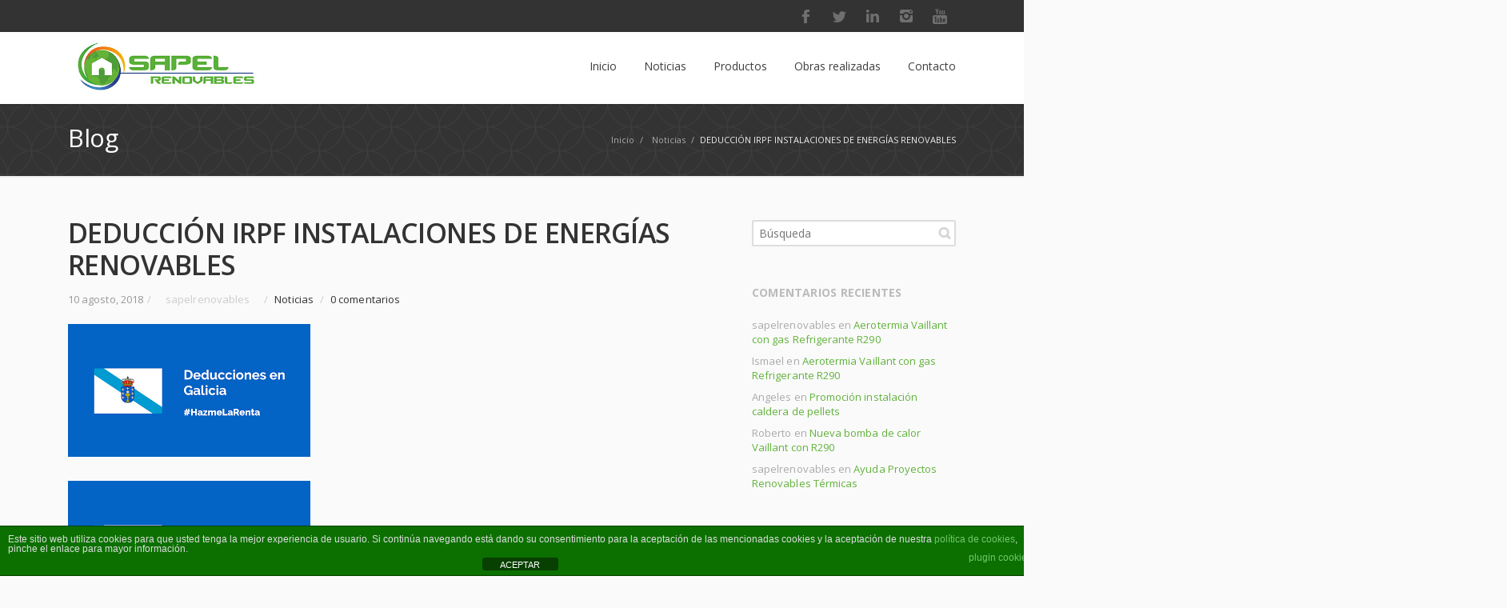

--- FILE ---
content_type: text/html; charset=UTF-8
request_url: https://sapel.es/deduccion-irpf-instalaciones-de-energias-renovables/
body_size: 16921
content:
<!DOCTYPE html> 
<html lang="es">
<head>
    <!-- Global site tag (gtag.js) - Google Analytics -->
<script async src="https://www.googletagmanager.com/gtag/js?id=UA-110168951-1"></script>
<script>
  window.dataLayer = window.dataLayer || [];
  function gtag(){dataLayer.push(arguments);}
  gtag('js', new Date());

  gtag('config', 'UA-110168951-1');
</script>
	<meta charset="UTF-8">
	<title>DEDUCCIÓN IRPF INSTALACIONES DE ENERGÍAS RENOVABLES - Sapel</title>
	<link rel="pingback" href="https://sapel.es/xmlrpc.php">
	<meta name="viewport" content="width=device-width, initial-scale=1.0, maximum-scale=1.0">
			<link rel="Shortcut icon" href="https://sapel.es/wp-content/uploads/2017/05/favicon.ico">
		
	<meta name='robots' content='index, follow, max-image-preview:large, max-snippet:-1, max-video-preview:-1' />
	<style>img:is([sizes="auto" i], [sizes^="auto," i]) { contain-intrinsic-size: 3000px 1500px }</style>
	<script type="text/javascript">function rgmkInitGoogleMaps(){window.rgmkGoogleMapsCallback=true;try{jQuery(document).trigger("rgmkGoogleMapsLoad")}catch(err){}}</script>
	<!-- This site is optimized with the Yoast SEO plugin v25.9 - https://yoast.com/wordpress/plugins/seo/ -->
	<meta name="description" content="Los contribuyentes pueden aplicar una deducción del 5 por 100 de las cantidades satisfechas en el año por la instalación en la vivienda habitual" />
	<link rel="canonical" href="https://sapel.es/deduccion-irpf-instalaciones-de-energias-renovables/" />
	<meta property="og:locale" content="es_ES" />
	<meta property="og:type" content="article" />
	<meta property="og:title" content="DEDUCCIÓN IRPF INSTALACIONES DE ENERGÍAS RENOVABLES - Sapel" />
	<meta property="og:description" content="Los contribuyentes pueden aplicar una deducción del 5 por 100 de las cantidades satisfechas en el año por la instalación en la vivienda habitual" />
	<meta property="og:url" content="https://sapel.es/deduccion-irpf-instalaciones-de-energias-renovables/" />
	<meta property="og:site_name" content="Sapel" />
	<meta property="article:publisher" content="https://www.facebook.com/pelletgalicia/" />
	<meta property="article:author" content="https://www.facebook.com/pelletgalicia/" />
	<meta property="article:published_time" content="2018-08-10T07:49:42+00:00" />
	<meta property="article:modified_time" content="2018-08-13T07:35:03+00:00" />
	<meta property="og:image" content="https://sapel.es/wp-content/uploads/2018/08/DEDUCCIONES-GALICIA-1.png" />
	<meta property="og:image:width" content="303" />
	<meta property="og:image:height" content="166" />
	<meta property="og:image:type" content="image/png" />
	<meta name="author" content="sapelrenovables" />
	<meta name="twitter:card" content="summary_large_image" />
	<meta name="twitter:label1" content="Escrito por" />
	<meta name="twitter:data1" content="sapelrenovables" />
	<meta name="twitter:label2" content="Tiempo de lectura" />
	<meta name="twitter:data2" content="2 minutos" />
	<script type="application/ld+json" class="yoast-schema-graph">{"@context":"https://schema.org","@graph":[{"@type":"WebPage","@id":"https://sapel.es/deduccion-irpf-instalaciones-de-energias-renovables/","url":"https://sapel.es/deduccion-irpf-instalaciones-de-energias-renovables/","name":"DEDUCCIÓN IRPF INSTALACIONES DE ENERGÍAS RENOVABLES - Sapel","isPartOf":{"@id":"https://sapel.es/#website"},"primaryImageOfPage":{"@id":"https://sapel.es/deduccion-irpf-instalaciones-de-energias-renovables/#primaryimage"},"image":{"@id":"https://sapel.es/deduccion-irpf-instalaciones-de-energias-renovables/#primaryimage"},"thumbnailUrl":"https://sapel.es/wp-content/uploads/2018/08/DEDUCCIONES-GALICIA-1.png","datePublished":"2018-08-10T07:49:42+00:00","dateModified":"2018-08-13T07:35:03+00:00","author":{"@id":"https://sapel.es/#/schema/person/3ec7ac4fa19959acb47e8801b6da01c4"},"description":"Los contribuyentes pueden aplicar una deducción del 5 por 100 de las cantidades satisfechas en el año por la instalación en la vivienda habitual","breadcrumb":{"@id":"https://sapel.es/deduccion-irpf-instalaciones-de-energias-renovables/#breadcrumb"},"inLanguage":"es","potentialAction":[{"@type":"ReadAction","target":["https://sapel.es/deduccion-irpf-instalaciones-de-energias-renovables/"]}]},{"@type":"ImageObject","inLanguage":"es","@id":"https://sapel.es/deduccion-irpf-instalaciones-de-energias-renovables/#primaryimage","url":"https://sapel.es/wp-content/uploads/2018/08/DEDUCCIONES-GALICIA-1.png","contentUrl":"https://sapel.es/wp-content/uploads/2018/08/DEDUCCIONES-GALICIA-1.png","width":303,"height":166},{"@type":"BreadcrumbList","@id":"https://sapel.es/deduccion-irpf-instalaciones-de-energias-renovables/#breadcrumb","itemListElement":[{"@type":"ListItem","position":1,"name":"Home","item":"https://sapel.es/"},{"@type":"ListItem","position":2,"name":"DEDUCCIÓN IRPF INSTALACIONES DE ENERGÍAS RENOVABLES"}]},{"@type":"WebSite","@id":"https://sapel.es/#website","url":"https://sapel.es/","name":"Sapel","description":"Instalación de energías renovables","potentialAction":[{"@type":"SearchAction","target":{"@type":"EntryPoint","urlTemplate":"https://sapel.es/?s={search_term_string}"},"query-input":{"@type":"PropertyValueSpecification","valueRequired":true,"valueName":"search_term_string"}}],"inLanguage":"es"},{"@type":"Person","@id":"https://sapel.es/#/schema/person/3ec7ac4fa19959acb47e8801b6da01c4","name":"sapelrenovables","image":{"@type":"ImageObject","inLanguage":"es","@id":"https://sapel.es/#/schema/person/image/","url":"https://secure.gravatar.com/avatar/64c1570449c11eb0420fd26fb8c41e9bcd04fadfe862f333d519c0fa8d95f441?s=96&d=mm&r=g","contentUrl":"https://secure.gravatar.com/avatar/64c1570449c11eb0420fd26fb8c41e9bcd04fadfe862f333d519c0fa8d95f441?s=96&d=mm&r=g","caption":"sapelrenovables"},"sameAs":["https://www.facebook.com/pelletgalicia/"]}]}</script>
	<!-- / Yoast SEO plugin. -->


<link rel='dns-prefetch' href='//maps.googleapis.com' />
<link rel='dns-prefetch' href='//fonts.googleapis.com' />
<link rel="alternate" type="application/rss+xml" title="Sapel &raquo; Feed" href="https://sapel.es/feed/" />
<link rel="alternate" type="application/rss+xml" title="Sapel &raquo; Feed de los comentarios" href="https://sapel.es/comments/feed/" />
<link rel="alternate" type="application/rss+xml" title="Sapel &raquo; Comentario DEDUCCIÓN IRPF INSTALACIONES DE ENERGÍAS RENOVABLES del feed" href="https://sapel.es/deduccion-irpf-instalaciones-de-energias-renovables/feed/" />
<style type="text/css" media="all">@font-face{font-family:'Open Sans';font-style:italic;font-weight:300;font-stretch:100%;font-display:swap;src:url(https://fonts.gstatic.com/s/opensans/v44/memtYaGs126MiZpBA-UFUIcVXSCEkx2cmqvXlWqWtE6FxZCJgvAQ.woff2) format('woff2');unicode-range:U+0460-052F,U+1C80-1C8A,U+20B4,U+2DE0-2DFF,U+A640-A69F,U+FE2E-FE2F}@font-face{font-family:'Open Sans';font-style:italic;font-weight:300;font-stretch:100%;font-display:swap;src:url(https://fonts.gstatic.com/s/opensans/v44/memtYaGs126MiZpBA-UFUIcVXSCEkx2cmqvXlWqWvU6FxZCJgvAQ.woff2) format('woff2');unicode-range:U+0301,U+0400-045F,U+0490-0491,U+04B0-04B1,U+2116}@font-face{font-family:'Open Sans';font-style:italic;font-weight:300;font-stretch:100%;font-display:swap;src:url(https://fonts.gstatic.com/s/opensans/v44/memtYaGs126MiZpBA-UFUIcVXSCEkx2cmqvXlWqWtU6FxZCJgvAQ.woff2) format('woff2');unicode-range:U+1F00-1FFF}@font-face{font-family:'Open Sans';font-style:italic;font-weight:300;font-stretch:100%;font-display:swap;src:url(https://fonts.gstatic.com/s/opensans/v44/memtYaGs126MiZpBA-UFUIcVXSCEkx2cmqvXlWqWuk6FxZCJgvAQ.woff2) format('woff2');unicode-range:U+0370-0377,U+037A-037F,U+0384-038A,U+038C,U+038E-03A1,U+03A3-03FF}@font-face{font-family:'Open Sans';font-style:italic;font-weight:300;font-stretch:100%;font-display:swap;src:url(https://fonts.gstatic.com/s/opensans/v44/memtYaGs126MiZpBA-UFUIcVXSCEkx2cmqvXlWqWu06FxZCJgvAQ.woff2) format('woff2');unicode-range:U+0307-0308,U+0590-05FF,U+200C-2010,U+20AA,U+25CC,U+FB1D-FB4F}@font-face{font-family:'Open Sans';font-style:italic;font-weight:300;font-stretch:100%;font-display:swap;src:url(https://fonts.gstatic.com/s/opensans/v44/memtYaGs126MiZpBA-UFUIcVXSCEkx2cmqvXlWqWxU6FxZCJgvAQ.woff2) format('woff2');unicode-range:U+0302-0303,U+0305,U+0307-0308,U+0310,U+0312,U+0315,U+031A,U+0326-0327,U+032C,U+032F-0330,U+0332-0333,U+0338,U+033A,U+0346,U+034D,U+0391-03A1,U+03A3-03A9,U+03B1-03C9,U+03D1,U+03D5-03D6,U+03F0-03F1,U+03F4-03F5,U+2016-2017,U+2034-2038,U+203C,U+2040,U+2043,U+2047,U+2050,U+2057,U+205F,U+2070-2071,U+2074-208E,U+2090-209C,U+20D0-20DC,U+20E1,U+20E5-20EF,U+2100-2112,U+2114-2115,U+2117-2121,U+2123-214F,U+2190,U+2192,U+2194-21AE,U+21B0-21E5,U+21F1-21F2,U+21F4-2211,U+2213-2214,U+2216-22FF,U+2308-230B,U+2310,U+2319,U+231C-2321,U+2336-237A,U+237C,U+2395,U+239B-23B7,U+23D0,U+23DC-23E1,U+2474-2475,U+25AF,U+25B3,U+25B7,U+25BD,U+25C1,U+25CA,U+25CC,U+25FB,U+266D-266F,U+27C0-27FF,U+2900-2AFF,U+2B0E-2B11,U+2B30-2B4C,U+2BFE,U+3030,U+FF5B,U+FF5D,U+1D400-1D7FF,U+1EE00-1EEFF}@font-face{font-family:'Open Sans';font-style:italic;font-weight:300;font-stretch:100%;font-display:swap;src:url(https://fonts.gstatic.com/s/opensans/v44/memtYaGs126MiZpBA-UFUIcVXSCEkx2cmqvXlWqW106FxZCJgvAQ.woff2) format('woff2');unicode-range:U+0001-000C,U+000E-001F,U+007F-009F,U+20DD-20E0,U+20E2-20E4,U+2150-218F,U+2190,U+2192,U+2194-2199,U+21AF,U+21E6-21F0,U+21F3,U+2218-2219,U+2299,U+22C4-22C6,U+2300-243F,U+2440-244A,U+2460-24FF,U+25A0-27BF,U+2800-28FF,U+2921-2922,U+2981,U+29BF,U+29EB,U+2B00-2BFF,U+4DC0-4DFF,U+FFF9-FFFB,U+10140-1018E,U+10190-1019C,U+101A0,U+101D0-101FD,U+102E0-102FB,U+10E60-10E7E,U+1D2C0-1D2D3,U+1D2E0-1D37F,U+1F000-1F0FF,U+1F100-1F1AD,U+1F1E6-1F1FF,U+1F30D-1F30F,U+1F315,U+1F31C,U+1F31E,U+1F320-1F32C,U+1F336,U+1F378,U+1F37D,U+1F382,U+1F393-1F39F,U+1F3A7-1F3A8,U+1F3AC-1F3AF,U+1F3C2,U+1F3C4-1F3C6,U+1F3CA-1F3CE,U+1F3D4-1F3E0,U+1F3ED,U+1F3F1-1F3F3,U+1F3F5-1F3F7,U+1F408,U+1F415,U+1F41F,U+1F426,U+1F43F,U+1F441-1F442,U+1F444,U+1F446-1F449,U+1F44C-1F44E,U+1F453,U+1F46A,U+1F47D,U+1F4A3,U+1F4B0,U+1F4B3,U+1F4B9,U+1F4BB,U+1F4BF,U+1F4C8-1F4CB,U+1F4D6,U+1F4DA,U+1F4DF,U+1F4E3-1F4E6,U+1F4EA-1F4ED,U+1F4F7,U+1F4F9-1F4FB,U+1F4FD-1F4FE,U+1F503,U+1F507-1F50B,U+1F50D,U+1F512-1F513,U+1F53E-1F54A,U+1F54F-1F5FA,U+1F610,U+1F650-1F67F,U+1F687,U+1F68D,U+1F691,U+1F694,U+1F698,U+1F6AD,U+1F6B2,U+1F6B9-1F6BA,U+1F6BC,U+1F6C6-1F6CF,U+1F6D3-1F6D7,U+1F6E0-1F6EA,U+1F6F0-1F6F3,U+1F6F7-1F6FC,U+1F700-1F7FF,U+1F800-1F80B,U+1F810-1F847,U+1F850-1F859,U+1F860-1F887,U+1F890-1F8AD,U+1F8B0-1F8BB,U+1F8C0-1F8C1,U+1F900-1F90B,U+1F93B,U+1F946,U+1F984,U+1F996,U+1F9E9,U+1FA00-1FA6F,U+1FA70-1FA7C,U+1FA80-1FA89,U+1FA8F-1FAC6,U+1FACE-1FADC,U+1FADF-1FAE9,U+1FAF0-1FAF8,U+1FB00-1FBFF}@font-face{font-family:'Open Sans';font-style:italic;font-weight:300;font-stretch:100%;font-display:swap;src:url(https://fonts.gstatic.com/s/opensans/v44/memtYaGs126MiZpBA-UFUIcVXSCEkx2cmqvXlWqWtk6FxZCJgvAQ.woff2) format('woff2');unicode-range:U+0102-0103,U+0110-0111,U+0128-0129,U+0168-0169,U+01A0-01A1,U+01AF-01B0,U+0300-0301,U+0303-0304,U+0308-0309,U+0323,U+0329,U+1EA0-1EF9,U+20AB}@font-face{font-family:'Open Sans';font-style:italic;font-weight:300;font-stretch:100%;font-display:swap;src:url(https://fonts.gstatic.com/s/opensans/v44/memtYaGs126MiZpBA-UFUIcVXSCEkx2cmqvXlWqWt06FxZCJgvAQ.woff2) format('woff2');unicode-range:U+0100-02BA,U+02BD-02C5,U+02C7-02CC,U+02CE-02D7,U+02DD-02FF,U+0304,U+0308,U+0329,U+1D00-1DBF,U+1E00-1E9F,U+1EF2-1EFF,U+2020,U+20A0-20AB,U+20AD-20C0,U+2113,U+2C60-2C7F,U+A720-A7FF}@font-face{font-family:'Open Sans';font-style:italic;font-weight:300;font-stretch:100%;font-display:swap;src:url(https://fonts.gstatic.com/s/opensans/v44/memtYaGs126MiZpBA-UFUIcVXSCEkx2cmqvXlWqWuU6FxZCJgg.woff2) format('woff2');unicode-range:U+0000-00FF,U+0131,U+0152-0153,U+02BB-02BC,U+02C6,U+02DA,U+02DC,U+0304,U+0308,U+0329,U+2000-206F,U+20AC,U+2122,U+2191,U+2193,U+2212,U+2215,U+FEFF,U+FFFD}@font-face{font-family:'Open Sans';font-style:italic;font-weight:400;font-stretch:100%;font-display:swap;src:url(https://fonts.gstatic.com/s/opensans/v44/memtYaGs126MiZpBA-UFUIcVXSCEkx2cmqvXlWqWtE6FxZCJgvAQ.woff2) format('woff2');unicode-range:U+0460-052F,U+1C80-1C8A,U+20B4,U+2DE0-2DFF,U+A640-A69F,U+FE2E-FE2F}@font-face{font-family:'Open Sans';font-style:italic;font-weight:400;font-stretch:100%;font-display:swap;src:url(https://fonts.gstatic.com/s/opensans/v44/memtYaGs126MiZpBA-UFUIcVXSCEkx2cmqvXlWqWvU6FxZCJgvAQ.woff2) format('woff2');unicode-range:U+0301,U+0400-045F,U+0490-0491,U+04B0-04B1,U+2116}@font-face{font-family:'Open Sans';font-style:italic;font-weight:400;font-stretch:100%;font-display:swap;src:url(https://fonts.gstatic.com/s/opensans/v44/memtYaGs126MiZpBA-UFUIcVXSCEkx2cmqvXlWqWtU6FxZCJgvAQ.woff2) format('woff2');unicode-range:U+1F00-1FFF}@font-face{font-family:'Open Sans';font-style:italic;font-weight:400;font-stretch:100%;font-display:swap;src:url(https://fonts.gstatic.com/s/opensans/v44/memtYaGs126MiZpBA-UFUIcVXSCEkx2cmqvXlWqWuk6FxZCJgvAQ.woff2) format('woff2');unicode-range:U+0370-0377,U+037A-037F,U+0384-038A,U+038C,U+038E-03A1,U+03A3-03FF}@font-face{font-family:'Open Sans';font-style:italic;font-weight:400;font-stretch:100%;font-display:swap;src:url(https://fonts.gstatic.com/s/opensans/v44/memtYaGs126MiZpBA-UFUIcVXSCEkx2cmqvXlWqWu06FxZCJgvAQ.woff2) format('woff2');unicode-range:U+0307-0308,U+0590-05FF,U+200C-2010,U+20AA,U+25CC,U+FB1D-FB4F}@font-face{font-family:'Open Sans';font-style:italic;font-weight:400;font-stretch:100%;font-display:swap;src:url(https://fonts.gstatic.com/s/opensans/v44/memtYaGs126MiZpBA-UFUIcVXSCEkx2cmqvXlWqWxU6FxZCJgvAQ.woff2) format('woff2');unicode-range:U+0302-0303,U+0305,U+0307-0308,U+0310,U+0312,U+0315,U+031A,U+0326-0327,U+032C,U+032F-0330,U+0332-0333,U+0338,U+033A,U+0346,U+034D,U+0391-03A1,U+03A3-03A9,U+03B1-03C9,U+03D1,U+03D5-03D6,U+03F0-03F1,U+03F4-03F5,U+2016-2017,U+2034-2038,U+203C,U+2040,U+2043,U+2047,U+2050,U+2057,U+205F,U+2070-2071,U+2074-208E,U+2090-209C,U+20D0-20DC,U+20E1,U+20E5-20EF,U+2100-2112,U+2114-2115,U+2117-2121,U+2123-214F,U+2190,U+2192,U+2194-21AE,U+21B0-21E5,U+21F1-21F2,U+21F4-2211,U+2213-2214,U+2216-22FF,U+2308-230B,U+2310,U+2319,U+231C-2321,U+2336-237A,U+237C,U+2395,U+239B-23B7,U+23D0,U+23DC-23E1,U+2474-2475,U+25AF,U+25B3,U+25B7,U+25BD,U+25C1,U+25CA,U+25CC,U+25FB,U+266D-266F,U+27C0-27FF,U+2900-2AFF,U+2B0E-2B11,U+2B30-2B4C,U+2BFE,U+3030,U+FF5B,U+FF5D,U+1D400-1D7FF,U+1EE00-1EEFF}@font-face{font-family:'Open Sans';font-style:italic;font-weight:400;font-stretch:100%;font-display:swap;src:url(https://fonts.gstatic.com/s/opensans/v44/memtYaGs126MiZpBA-UFUIcVXSCEkx2cmqvXlWqW106FxZCJgvAQ.woff2) format('woff2');unicode-range:U+0001-000C,U+000E-001F,U+007F-009F,U+20DD-20E0,U+20E2-20E4,U+2150-218F,U+2190,U+2192,U+2194-2199,U+21AF,U+21E6-21F0,U+21F3,U+2218-2219,U+2299,U+22C4-22C6,U+2300-243F,U+2440-244A,U+2460-24FF,U+25A0-27BF,U+2800-28FF,U+2921-2922,U+2981,U+29BF,U+29EB,U+2B00-2BFF,U+4DC0-4DFF,U+FFF9-FFFB,U+10140-1018E,U+10190-1019C,U+101A0,U+101D0-101FD,U+102E0-102FB,U+10E60-10E7E,U+1D2C0-1D2D3,U+1D2E0-1D37F,U+1F000-1F0FF,U+1F100-1F1AD,U+1F1E6-1F1FF,U+1F30D-1F30F,U+1F315,U+1F31C,U+1F31E,U+1F320-1F32C,U+1F336,U+1F378,U+1F37D,U+1F382,U+1F393-1F39F,U+1F3A7-1F3A8,U+1F3AC-1F3AF,U+1F3C2,U+1F3C4-1F3C6,U+1F3CA-1F3CE,U+1F3D4-1F3E0,U+1F3ED,U+1F3F1-1F3F3,U+1F3F5-1F3F7,U+1F408,U+1F415,U+1F41F,U+1F426,U+1F43F,U+1F441-1F442,U+1F444,U+1F446-1F449,U+1F44C-1F44E,U+1F453,U+1F46A,U+1F47D,U+1F4A3,U+1F4B0,U+1F4B3,U+1F4B9,U+1F4BB,U+1F4BF,U+1F4C8-1F4CB,U+1F4D6,U+1F4DA,U+1F4DF,U+1F4E3-1F4E6,U+1F4EA-1F4ED,U+1F4F7,U+1F4F9-1F4FB,U+1F4FD-1F4FE,U+1F503,U+1F507-1F50B,U+1F50D,U+1F512-1F513,U+1F53E-1F54A,U+1F54F-1F5FA,U+1F610,U+1F650-1F67F,U+1F687,U+1F68D,U+1F691,U+1F694,U+1F698,U+1F6AD,U+1F6B2,U+1F6B9-1F6BA,U+1F6BC,U+1F6C6-1F6CF,U+1F6D3-1F6D7,U+1F6E0-1F6EA,U+1F6F0-1F6F3,U+1F6F7-1F6FC,U+1F700-1F7FF,U+1F800-1F80B,U+1F810-1F847,U+1F850-1F859,U+1F860-1F887,U+1F890-1F8AD,U+1F8B0-1F8BB,U+1F8C0-1F8C1,U+1F900-1F90B,U+1F93B,U+1F946,U+1F984,U+1F996,U+1F9E9,U+1FA00-1FA6F,U+1FA70-1FA7C,U+1FA80-1FA89,U+1FA8F-1FAC6,U+1FACE-1FADC,U+1FADF-1FAE9,U+1FAF0-1FAF8,U+1FB00-1FBFF}@font-face{font-family:'Open Sans';font-style:italic;font-weight:400;font-stretch:100%;font-display:swap;src:url(https://fonts.gstatic.com/s/opensans/v44/memtYaGs126MiZpBA-UFUIcVXSCEkx2cmqvXlWqWtk6FxZCJgvAQ.woff2) format('woff2');unicode-range:U+0102-0103,U+0110-0111,U+0128-0129,U+0168-0169,U+01A0-01A1,U+01AF-01B0,U+0300-0301,U+0303-0304,U+0308-0309,U+0323,U+0329,U+1EA0-1EF9,U+20AB}@font-face{font-family:'Open Sans';font-style:italic;font-weight:400;font-stretch:100%;font-display:swap;src:url(https://fonts.gstatic.com/s/opensans/v44/memtYaGs126MiZpBA-UFUIcVXSCEkx2cmqvXlWqWt06FxZCJgvAQ.woff2) format('woff2');unicode-range:U+0100-02BA,U+02BD-02C5,U+02C7-02CC,U+02CE-02D7,U+02DD-02FF,U+0304,U+0308,U+0329,U+1D00-1DBF,U+1E00-1E9F,U+1EF2-1EFF,U+2020,U+20A0-20AB,U+20AD-20C0,U+2113,U+2C60-2C7F,U+A720-A7FF}@font-face{font-family:'Open Sans';font-style:italic;font-weight:400;font-stretch:100%;font-display:swap;src:url(https://fonts.gstatic.com/s/opensans/v44/memtYaGs126MiZpBA-UFUIcVXSCEkx2cmqvXlWqWuU6FxZCJgg.woff2) format('woff2');unicode-range:U+0000-00FF,U+0131,U+0152-0153,U+02BB-02BC,U+02C6,U+02DA,U+02DC,U+0304,U+0308,U+0329,U+2000-206F,U+20AC,U+2122,U+2191,U+2193,U+2212,U+2215,U+FEFF,U+FFFD}@font-face{font-family:'Open Sans';font-style:italic;font-weight:600;font-stretch:100%;font-display:swap;src:url(https://fonts.gstatic.com/s/opensans/v44/memtYaGs126MiZpBA-UFUIcVXSCEkx2cmqvXlWqWtE6FxZCJgvAQ.woff2) format('woff2');unicode-range:U+0460-052F,U+1C80-1C8A,U+20B4,U+2DE0-2DFF,U+A640-A69F,U+FE2E-FE2F}@font-face{font-family:'Open Sans';font-style:italic;font-weight:600;font-stretch:100%;font-display:swap;src:url(https://fonts.gstatic.com/s/opensans/v44/memtYaGs126MiZpBA-UFUIcVXSCEkx2cmqvXlWqWvU6FxZCJgvAQ.woff2) format('woff2');unicode-range:U+0301,U+0400-045F,U+0490-0491,U+04B0-04B1,U+2116}@font-face{font-family:'Open Sans';font-style:italic;font-weight:600;font-stretch:100%;font-display:swap;src:url(https://fonts.gstatic.com/s/opensans/v44/memtYaGs126MiZpBA-UFUIcVXSCEkx2cmqvXlWqWtU6FxZCJgvAQ.woff2) format('woff2');unicode-range:U+1F00-1FFF}@font-face{font-family:'Open Sans';font-style:italic;font-weight:600;font-stretch:100%;font-display:swap;src:url(https://fonts.gstatic.com/s/opensans/v44/memtYaGs126MiZpBA-UFUIcVXSCEkx2cmqvXlWqWuk6FxZCJgvAQ.woff2) format('woff2');unicode-range:U+0370-0377,U+037A-037F,U+0384-038A,U+038C,U+038E-03A1,U+03A3-03FF}@font-face{font-family:'Open Sans';font-style:italic;font-weight:600;font-stretch:100%;font-display:swap;src:url(https://fonts.gstatic.com/s/opensans/v44/memtYaGs126MiZpBA-UFUIcVXSCEkx2cmqvXlWqWu06FxZCJgvAQ.woff2) format('woff2');unicode-range:U+0307-0308,U+0590-05FF,U+200C-2010,U+20AA,U+25CC,U+FB1D-FB4F}@font-face{font-family:'Open Sans';font-style:italic;font-weight:600;font-stretch:100%;font-display:swap;src:url(https://fonts.gstatic.com/s/opensans/v44/memtYaGs126MiZpBA-UFUIcVXSCEkx2cmqvXlWqWxU6FxZCJgvAQ.woff2) format('woff2');unicode-range:U+0302-0303,U+0305,U+0307-0308,U+0310,U+0312,U+0315,U+031A,U+0326-0327,U+032C,U+032F-0330,U+0332-0333,U+0338,U+033A,U+0346,U+034D,U+0391-03A1,U+03A3-03A9,U+03B1-03C9,U+03D1,U+03D5-03D6,U+03F0-03F1,U+03F4-03F5,U+2016-2017,U+2034-2038,U+203C,U+2040,U+2043,U+2047,U+2050,U+2057,U+205F,U+2070-2071,U+2074-208E,U+2090-209C,U+20D0-20DC,U+20E1,U+20E5-20EF,U+2100-2112,U+2114-2115,U+2117-2121,U+2123-214F,U+2190,U+2192,U+2194-21AE,U+21B0-21E5,U+21F1-21F2,U+21F4-2211,U+2213-2214,U+2216-22FF,U+2308-230B,U+2310,U+2319,U+231C-2321,U+2336-237A,U+237C,U+2395,U+239B-23B7,U+23D0,U+23DC-23E1,U+2474-2475,U+25AF,U+25B3,U+25B7,U+25BD,U+25C1,U+25CA,U+25CC,U+25FB,U+266D-266F,U+27C0-27FF,U+2900-2AFF,U+2B0E-2B11,U+2B30-2B4C,U+2BFE,U+3030,U+FF5B,U+FF5D,U+1D400-1D7FF,U+1EE00-1EEFF}@font-face{font-family:'Open Sans';font-style:italic;font-weight:600;font-stretch:100%;font-display:swap;src:url(https://fonts.gstatic.com/s/opensans/v44/memtYaGs126MiZpBA-UFUIcVXSCEkx2cmqvXlWqW106FxZCJgvAQ.woff2) format('woff2');unicode-range:U+0001-000C,U+000E-001F,U+007F-009F,U+20DD-20E0,U+20E2-20E4,U+2150-218F,U+2190,U+2192,U+2194-2199,U+21AF,U+21E6-21F0,U+21F3,U+2218-2219,U+2299,U+22C4-22C6,U+2300-243F,U+2440-244A,U+2460-24FF,U+25A0-27BF,U+2800-28FF,U+2921-2922,U+2981,U+29BF,U+29EB,U+2B00-2BFF,U+4DC0-4DFF,U+FFF9-FFFB,U+10140-1018E,U+10190-1019C,U+101A0,U+101D0-101FD,U+102E0-102FB,U+10E60-10E7E,U+1D2C0-1D2D3,U+1D2E0-1D37F,U+1F000-1F0FF,U+1F100-1F1AD,U+1F1E6-1F1FF,U+1F30D-1F30F,U+1F315,U+1F31C,U+1F31E,U+1F320-1F32C,U+1F336,U+1F378,U+1F37D,U+1F382,U+1F393-1F39F,U+1F3A7-1F3A8,U+1F3AC-1F3AF,U+1F3C2,U+1F3C4-1F3C6,U+1F3CA-1F3CE,U+1F3D4-1F3E0,U+1F3ED,U+1F3F1-1F3F3,U+1F3F5-1F3F7,U+1F408,U+1F415,U+1F41F,U+1F426,U+1F43F,U+1F441-1F442,U+1F444,U+1F446-1F449,U+1F44C-1F44E,U+1F453,U+1F46A,U+1F47D,U+1F4A3,U+1F4B0,U+1F4B3,U+1F4B9,U+1F4BB,U+1F4BF,U+1F4C8-1F4CB,U+1F4D6,U+1F4DA,U+1F4DF,U+1F4E3-1F4E6,U+1F4EA-1F4ED,U+1F4F7,U+1F4F9-1F4FB,U+1F4FD-1F4FE,U+1F503,U+1F507-1F50B,U+1F50D,U+1F512-1F513,U+1F53E-1F54A,U+1F54F-1F5FA,U+1F610,U+1F650-1F67F,U+1F687,U+1F68D,U+1F691,U+1F694,U+1F698,U+1F6AD,U+1F6B2,U+1F6B9-1F6BA,U+1F6BC,U+1F6C6-1F6CF,U+1F6D3-1F6D7,U+1F6E0-1F6EA,U+1F6F0-1F6F3,U+1F6F7-1F6FC,U+1F700-1F7FF,U+1F800-1F80B,U+1F810-1F847,U+1F850-1F859,U+1F860-1F887,U+1F890-1F8AD,U+1F8B0-1F8BB,U+1F8C0-1F8C1,U+1F900-1F90B,U+1F93B,U+1F946,U+1F984,U+1F996,U+1F9E9,U+1FA00-1FA6F,U+1FA70-1FA7C,U+1FA80-1FA89,U+1FA8F-1FAC6,U+1FACE-1FADC,U+1FADF-1FAE9,U+1FAF0-1FAF8,U+1FB00-1FBFF}@font-face{font-family:'Open Sans';font-style:italic;font-weight:600;font-stretch:100%;font-display:swap;src:url(https://fonts.gstatic.com/s/opensans/v44/memtYaGs126MiZpBA-UFUIcVXSCEkx2cmqvXlWqWtk6FxZCJgvAQ.woff2) format('woff2');unicode-range:U+0102-0103,U+0110-0111,U+0128-0129,U+0168-0169,U+01A0-01A1,U+01AF-01B0,U+0300-0301,U+0303-0304,U+0308-0309,U+0323,U+0329,U+1EA0-1EF9,U+20AB}@font-face{font-family:'Open Sans';font-style:italic;font-weight:600;font-stretch:100%;font-display:swap;src:url(https://fonts.gstatic.com/s/opensans/v44/memtYaGs126MiZpBA-UFUIcVXSCEkx2cmqvXlWqWt06FxZCJgvAQ.woff2) format('woff2');unicode-range:U+0100-02BA,U+02BD-02C5,U+02C7-02CC,U+02CE-02D7,U+02DD-02FF,U+0304,U+0308,U+0329,U+1D00-1DBF,U+1E00-1E9F,U+1EF2-1EFF,U+2020,U+20A0-20AB,U+20AD-20C0,U+2113,U+2C60-2C7F,U+A720-A7FF}@font-face{font-family:'Open Sans';font-style:italic;font-weight:600;font-stretch:100%;font-display:swap;src:url(https://fonts.gstatic.com/s/opensans/v44/memtYaGs126MiZpBA-UFUIcVXSCEkx2cmqvXlWqWuU6FxZCJgg.woff2) format('woff2');unicode-range:U+0000-00FF,U+0131,U+0152-0153,U+02BB-02BC,U+02C6,U+02DA,U+02DC,U+0304,U+0308,U+0329,U+2000-206F,U+20AC,U+2122,U+2191,U+2193,U+2212,U+2215,U+FEFF,U+FFFD}@font-face{font-family:'Open Sans';font-style:italic;font-weight:700;font-stretch:100%;font-display:swap;src:url(https://fonts.gstatic.com/s/opensans/v44/memtYaGs126MiZpBA-UFUIcVXSCEkx2cmqvXlWqWtE6FxZCJgvAQ.woff2) format('woff2');unicode-range:U+0460-052F,U+1C80-1C8A,U+20B4,U+2DE0-2DFF,U+A640-A69F,U+FE2E-FE2F}@font-face{font-family:'Open Sans';font-style:italic;font-weight:700;font-stretch:100%;font-display:swap;src:url(https://fonts.gstatic.com/s/opensans/v44/memtYaGs126MiZpBA-UFUIcVXSCEkx2cmqvXlWqWvU6FxZCJgvAQ.woff2) format('woff2');unicode-range:U+0301,U+0400-045F,U+0490-0491,U+04B0-04B1,U+2116}@font-face{font-family:'Open Sans';font-style:italic;font-weight:700;font-stretch:100%;font-display:swap;src:url(https://fonts.gstatic.com/s/opensans/v44/memtYaGs126MiZpBA-UFUIcVXSCEkx2cmqvXlWqWtU6FxZCJgvAQ.woff2) format('woff2');unicode-range:U+1F00-1FFF}@font-face{font-family:'Open Sans';font-style:italic;font-weight:700;font-stretch:100%;font-display:swap;src:url(https://fonts.gstatic.com/s/opensans/v44/memtYaGs126MiZpBA-UFUIcVXSCEkx2cmqvXlWqWuk6FxZCJgvAQ.woff2) format('woff2');unicode-range:U+0370-0377,U+037A-037F,U+0384-038A,U+038C,U+038E-03A1,U+03A3-03FF}@font-face{font-family:'Open Sans';font-style:italic;font-weight:700;font-stretch:100%;font-display:swap;src:url(https://fonts.gstatic.com/s/opensans/v44/memtYaGs126MiZpBA-UFUIcVXSCEkx2cmqvXlWqWu06FxZCJgvAQ.woff2) format('woff2');unicode-range:U+0307-0308,U+0590-05FF,U+200C-2010,U+20AA,U+25CC,U+FB1D-FB4F}@font-face{font-family:'Open Sans';font-style:italic;font-weight:700;font-stretch:100%;font-display:swap;src:url(https://fonts.gstatic.com/s/opensans/v44/memtYaGs126MiZpBA-UFUIcVXSCEkx2cmqvXlWqWxU6FxZCJgvAQ.woff2) format('woff2');unicode-range:U+0302-0303,U+0305,U+0307-0308,U+0310,U+0312,U+0315,U+031A,U+0326-0327,U+032C,U+032F-0330,U+0332-0333,U+0338,U+033A,U+0346,U+034D,U+0391-03A1,U+03A3-03A9,U+03B1-03C9,U+03D1,U+03D5-03D6,U+03F0-03F1,U+03F4-03F5,U+2016-2017,U+2034-2038,U+203C,U+2040,U+2043,U+2047,U+2050,U+2057,U+205F,U+2070-2071,U+2074-208E,U+2090-209C,U+20D0-20DC,U+20E1,U+20E5-20EF,U+2100-2112,U+2114-2115,U+2117-2121,U+2123-214F,U+2190,U+2192,U+2194-21AE,U+21B0-21E5,U+21F1-21F2,U+21F4-2211,U+2213-2214,U+2216-22FF,U+2308-230B,U+2310,U+2319,U+231C-2321,U+2336-237A,U+237C,U+2395,U+239B-23B7,U+23D0,U+23DC-23E1,U+2474-2475,U+25AF,U+25B3,U+25B7,U+25BD,U+25C1,U+25CA,U+25CC,U+25FB,U+266D-266F,U+27C0-27FF,U+2900-2AFF,U+2B0E-2B11,U+2B30-2B4C,U+2BFE,U+3030,U+FF5B,U+FF5D,U+1D400-1D7FF,U+1EE00-1EEFF}@font-face{font-family:'Open Sans';font-style:italic;font-weight:700;font-stretch:100%;font-display:swap;src:url(https://fonts.gstatic.com/s/opensans/v44/memtYaGs126MiZpBA-UFUIcVXSCEkx2cmqvXlWqW106FxZCJgvAQ.woff2) format('woff2');unicode-range:U+0001-000C,U+000E-001F,U+007F-009F,U+20DD-20E0,U+20E2-20E4,U+2150-218F,U+2190,U+2192,U+2194-2199,U+21AF,U+21E6-21F0,U+21F3,U+2218-2219,U+2299,U+22C4-22C6,U+2300-243F,U+2440-244A,U+2460-24FF,U+25A0-27BF,U+2800-28FF,U+2921-2922,U+2981,U+29BF,U+29EB,U+2B00-2BFF,U+4DC0-4DFF,U+FFF9-FFFB,U+10140-1018E,U+10190-1019C,U+101A0,U+101D0-101FD,U+102E0-102FB,U+10E60-10E7E,U+1D2C0-1D2D3,U+1D2E0-1D37F,U+1F000-1F0FF,U+1F100-1F1AD,U+1F1E6-1F1FF,U+1F30D-1F30F,U+1F315,U+1F31C,U+1F31E,U+1F320-1F32C,U+1F336,U+1F378,U+1F37D,U+1F382,U+1F393-1F39F,U+1F3A7-1F3A8,U+1F3AC-1F3AF,U+1F3C2,U+1F3C4-1F3C6,U+1F3CA-1F3CE,U+1F3D4-1F3E0,U+1F3ED,U+1F3F1-1F3F3,U+1F3F5-1F3F7,U+1F408,U+1F415,U+1F41F,U+1F426,U+1F43F,U+1F441-1F442,U+1F444,U+1F446-1F449,U+1F44C-1F44E,U+1F453,U+1F46A,U+1F47D,U+1F4A3,U+1F4B0,U+1F4B3,U+1F4B9,U+1F4BB,U+1F4BF,U+1F4C8-1F4CB,U+1F4D6,U+1F4DA,U+1F4DF,U+1F4E3-1F4E6,U+1F4EA-1F4ED,U+1F4F7,U+1F4F9-1F4FB,U+1F4FD-1F4FE,U+1F503,U+1F507-1F50B,U+1F50D,U+1F512-1F513,U+1F53E-1F54A,U+1F54F-1F5FA,U+1F610,U+1F650-1F67F,U+1F687,U+1F68D,U+1F691,U+1F694,U+1F698,U+1F6AD,U+1F6B2,U+1F6B9-1F6BA,U+1F6BC,U+1F6C6-1F6CF,U+1F6D3-1F6D7,U+1F6E0-1F6EA,U+1F6F0-1F6F3,U+1F6F7-1F6FC,U+1F700-1F7FF,U+1F800-1F80B,U+1F810-1F847,U+1F850-1F859,U+1F860-1F887,U+1F890-1F8AD,U+1F8B0-1F8BB,U+1F8C0-1F8C1,U+1F900-1F90B,U+1F93B,U+1F946,U+1F984,U+1F996,U+1F9E9,U+1FA00-1FA6F,U+1FA70-1FA7C,U+1FA80-1FA89,U+1FA8F-1FAC6,U+1FACE-1FADC,U+1FADF-1FAE9,U+1FAF0-1FAF8,U+1FB00-1FBFF}@font-face{font-family:'Open Sans';font-style:italic;font-weight:700;font-stretch:100%;font-display:swap;src:url(https://fonts.gstatic.com/s/opensans/v44/memtYaGs126MiZpBA-UFUIcVXSCEkx2cmqvXlWqWtk6FxZCJgvAQ.woff2) format('woff2');unicode-range:U+0102-0103,U+0110-0111,U+0128-0129,U+0168-0169,U+01A0-01A1,U+01AF-01B0,U+0300-0301,U+0303-0304,U+0308-0309,U+0323,U+0329,U+1EA0-1EF9,U+20AB}@font-face{font-family:'Open Sans';font-style:italic;font-weight:700;font-stretch:100%;font-display:swap;src:url(https://fonts.gstatic.com/s/opensans/v44/memtYaGs126MiZpBA-UFUIcVXSCEkx2cmqvXlWqWt06FxZCJgvAQ.woff2) format('woff2');unicode-range:U+0100-02BA,U+02BD-02C5,U+02C7-02CC,U+02CE-02D7,U+02DD-02FF,U+0304,U+0308,U+0329,U+1D00-1DBF,U+1E00-1E9F,U+1EF2-1EFF,U+2020,U+20A0-20AB,U+20AD-20C0,U+2113,U+2C60-2C7F,U+A720-A7FF}@font-face{font-family:'Open Sans';font-style:italic;font-weight:700;font-stretch:100%;font-display:swap;src:url(https://fonts.gstatic.com/s/opensans/v44/memtYaGs126MiZpBA-UFUIcVXSCEkx2cmqvXlWqWuU6FxZCJgg.woff2) format('woff2');unicode-range:U+0000-00FF,U+0131,U+0152-0153,U+02BB-02BC,U+02C6,U+02DA,U+02DC,U+0304,U+0308,U+0329,U+2000-206F,U+20AC,U+2122,U+2191,U+2193,U+2212,U+2215,U+FEFF,U+FFFD}@font-face{font-family:'Open Sans';font-display:block;font-style:normal;font-weight:300;font-stretch:100%;font-display:swap;src:url(https://fonts.gstatic.com/s/opensans/v44/memvYaGs126MiZpBA-UvWbX2vVnXBbObj2OVTSKmu0SC55K5gw.woff2) format('woff2');unicode-range:U+0460-052F,U+1C80-1C8A,U+20B4,U+2DE0-2DFF,U+A640-A69F,U+FE2E-FE2F}@font-face{font-family:'Open Sans';font-display:block;font-style:normal;font-weight:300;font-stretch:100%;font-display:swap;src:url(https://fonts.gstatic.com/s/opensans/v44/memvYaGs126MiZpBA-UvWbX2vVnXBbObj2OVTSumu0SC55K5gw.woff2) format('woff2');unicode-range:U+0301,U+0400-045F,U+0490-0491,U+04B0-04B1,U+2116}@font-face{font-family:'Open Sans';font-display:block;font-style:normal;font-weight:300;font-stretch:100%;font-display:swap;src:url(https://fonts.gstatic.com/s/opensans/v44/memvYaGs126MiZpBA-UvWbX2vVnXBbObj2OVTSOmu0SC55K5gw.woff2) format('woff2');unicode-range:U+1F00-1FFF}@font-face{font-family:'Open Sans';font-display:block;font-style:normal;font-weight:300;font-stretch:100%;font-display:swap;src:url(https://fonts.gstatic.com/s/opensans/v44/memvYaGs126MiZpBA-UvWbX2vVnXBbObj2OVTSymu0SC55K5gw.woff2) format('woff2');unicode-range:U+0370-0377,U+037A-037F,U+0384-038A,U+038C,U+038E-03A1,U+03A3-03FF}@font-face{font-family:'Open Sans';font-display:block;font-style:normal;font-weight:300;font-stretch:100%;font-display:swap;src:url(https://fonts.gstatic.com/s/opensans/v44/memvYaGs126MiZpBA-UvWbX2vVnXBbObj2OVTS2mu0SC55K5gw.woff2) format('woff2');unicode-range:U+0307-0308,U+0590-05FF,U+200C-2010,U+20AA,U+25CC,U+FB1D-FB4F}@font-face{font-family:'Open Sans';font-display:block;font-style:normal;font-weight:300;font-stretch:100%;font-display:swap;src:url(https://fonts.gstatic.com/s/opensans/v44/memvYaGs126MiZpBA-UvWbX2vVnXBbObj2OVTVOmu0SC55K5gw.woff2) format('woff2');unicode-range:U+0302-0303,U+0305,U+0307-0308,U+0310,U+0312,U+0315,U+031A,U+0326-0327,U+032C,U+032F-0330,U+0332-0333,U+0338,U+033A,U+0346,U+034D,U+0391-03A1,U+03A3-03A9,U+03B1-03C9,U+03D1,U+03D5-03D6,U+03F0-03F1,U+03F4-03F5,U+2016-2017,U+2034-2038,U+203C,U+2040,U+2043,U+2047,U+2050,U+2057,U+205F,U+2070-2071,U+2074-208E,U+2090-209C,U+20D0-20DC,U+20E1,U+20E5-20EF,U+2100-2112,U+2114-2115,U+2117-2121,U+2123-214F,U+2190,U+2192,U+2194-21AE,U+21B0-21E5,U+21F1-21F2,U+21F4-2211,U+2213-2214,U+2216-22FF,U+2308-230B,U+2310,U+2319,U+231C-2321,U+2336-237A,U+237C,U+2395,U+239B-23B7,U+23D0,U+23DC-23E1,U+2474-2475,U+25AF,U+25B3,U+25B7,U+25BD,U+25C1,U+25CA,U+25CC,U+25FB,U+266D-266F,U+27C0-27FF,U+2900-2AFF,U+2B0E-2B11,U+2B30-2B4C,U+2BFE,U+3030,U+FF5B,U+FF5D,U+1D400-1D7FF,U+1EE00-1EEFF}@font-face{font-family:'Open Sans';font-display:block;font-style:normal;font-weight:300;font-stretch:100%;font-display:swap;src:url(https://fonts.gstatic.com/s/opensans/v44/memvYaGs126MiZpBA-UvWbX2vVnXBbObj2OVTUGmu0SC55K5gw.woff2) format('woff2');unicode-range:U+0001-000C,U+000E-001F,U+007F-009F,U+20DD-20E0,U+20E2-20E4,U+2150-218F,U+2190,U+2192,U+2194-2199,U+21AF,U+21E6-21F0,U+21F3,U+2218-2219,U+2299,U+22C4-22C6,U+2300-243F,U+2440-244A,U+2460-24FF,U+25A0-27BF,U+2800-28FF,U+2921-2922,U+2981,U+29BF,U+29EB,U+2B00-2BFF,U+4DC0-4DFF,U+FFF9-FFFB,U+10140-1018E,U+10190-1019C,U+101A0,U+101D0-101FD,U+102E0-102FB,U+10E60-10E7E,U+1D2C0-1D2D3,U+1D2E0-1D37F,U+1F000-1F0FF,U+1F100-1F1AD,U+1F1E6-1F1FF,U+1F30D-1F30F,U+1F315,U+1F31C,U+1F31E,U+1F320-1F32C,U+1F336,U+1F378,U+1F37D,U+1F382,U+1F393-1F39F,U+1F3A7-1F3A8,U+1F3AC-1F3AF,U+1F3C2,U+1F3C4-1F3C6,U+1F3CA-1F3CE,U+1F3D4-1F3E0,U+1F3ED,U+1F3F1-1F3F3,U+1F3F5-1F3F7,U+1F408,U+1F415,U+1F41F,U+1F426,U+1F43F,U+1F441-1F442,U+1F444,U+1F446-1F449,U+1F44C-1F44E,U+1F453,U+1F46A,U+1F47D,U+1F4A3,U+1F4B0,U+1F4B3,U+1F4B9,U+1F4BB,U+1F4BF,U+1F4C8-1F4CB,U+1F4D6,U+1F4DA,U+1F4DF,U+1F4E3-1F4E6,U+1F4EA-1F4ED,U+1F4F7,U+1F4F9-1F4FB,U+1F4FD-1F4FE,U+1F503,U+1F507-1F50B,U+1F50D,U+1F512-1F513,U+1F53E-1F54A,U+1F54F-1F5FA,U+1F610,U+1F650-1F67F,U+1F687,U+1F68D,U+1F691,U+1F694,U+1F698,U+1F6AD,U+1F6B2,U+1F6B9-1F6BA,U+1F6BC,U+1F6C6-1F6CF,U+1F6D3-1F6D7,U+1F6E0-1F6EA,U+1F6F0-1F6F3,U+1F6F7-1F6FC,U+1F700-1F7FF,U+1F800-1F80B,U+1F810-1F847,U+1F850-1F859,U+1F860-1F887,U+1F890-1F8AD,U+1F8B0-1F8BB,U+1F8C0-1F8C1,U+1F900-1F90B,U+1F93B,U+1F946,U+1F984,U+1F996,U+1F9E9,U+1FA00-1FA6F,U+1FA70-1FA7C,U+1FA80-1FA89,U+1FA8F-1FAC6,U+1FACE-1FADC,U+1FADF-1FAE9,U+1FAF0-1FAF8,U+1FB00-1FBFF}@font-face{font-family:'Open Sans';font-display:block;font-style:normal;font-weight:300;font-stretch:100%;font-display:swap;src:url(https://fonts.gstatic.com/s/opensans/v44/memvYaGs126MiZpBA-UvWbX2vVnXBbObj2OVTSCmu0SC55K5gw.woff2) format('woff2');unicode-range:U+0102-0103,U+0110-0111,U+0128-0129,U+0168-0169,U+01A0-01A1,U+01AF-01B0,U+0300-0301,U+0303-0304,U+0308-0309,U+0323,U+0329,U+1EA0-1EF9,U+20AB}@font-face{font-family:'Open Sans';font-display:block;font-style:normal;font-weight:300;font-stretch:100%;font-display:swap;src:url(https://fonts.gstatic.com/s/opensans/v44/memvYaGs126MiZpBA-UvWbX2vVnXBbObj2OVTSGmu0SC55K5gw.woff2) format('woff2');unicode-range:U+0100-02BA,U+02BD-02C5,U+02C7-02CC,U+02CE-02D7,U+02DD-02FF,U+0304,U+0308,U+0329,U+1D00-1DBF,U+1E00-1E9F,U+1EF2-1EFF,U+2020,U+20A0-20AB,U+20AD-20C0,U+2113,U+2C60-2C7F,U+A720-A7FF}@font-face{font-family:'Open Sans';font-display:block;font-style:normal;font-weight:300;font-stretch:100%;font-display:swap;src:url(https://fonts.gstatic.com/s/opensans/v44/memvYaGs126MiZpBA-UvWbX2vVnXBbObj2OVTS-mu0SC55I.woff2) format('woff2');unicode-range:U+0000-00FF,U+0131,U+0152-0153,U+02BB-02BC,U+02C6,U+02DA,U+02DC,U+0304,U+0308,U+0329,U+2000-206F,U+20AC,U+2122,U+2191,U+2193,U+2212,U+2215,U+FEFF,U+FFFD}@font-face{font-family:'Open Sans';font-display:block;font-style:normal;font-weight:400;font-stretch:100%;font-display:swap;src:url(https://fonts.gstatic.com/s/opensans/v44/memvYaGs126MiZpBA-UvWbX2vVnXBbObj2OVTSKmu0SC55K5gw.woff2) format('woff2');unicode-range:U+0460-052F,U+1C80-1C8A,U+20B4,U+2DE0-2DFF,U+A640-A69F,U+FE2E-FE2F}@font-face{font-family:'Open Sans';font-display:block;font-style:normal;font-weight:400;font-stretch:100%;font-display:swap;src:url(https://fonts.gstatic.com/s/opensans/v44/memvYaGs126MiZpBA-UvWbX2vVnXBbObj2OVTSumu0SC55K5gw.woff2) format('woff2');unicode-range:U+0301,U+0400-045F,U+0490-0491,U+04B0-04B1,U+2116}@font-face{font-family:'Open Sans';font-display:block;font-style:normal;font-weight:400;font-stretch:100%;font-display:swap;src:url(https://fonts.gstatic.com/s/opensans/v44/memvYaGs126MiZpBA-UvWbX2vVnXBbObj2OVTSOmu0SC55K5gw.woff2) format('woff2');unicode-range:U+1F00-1FFF}@font-face{font-family:'Open Sans';font-display:block;font-style:normal;font-weight:400;font-stretch:100%;font-display:swap;src:url(https://fonts.gstatic.com/s/opensans/v44/memvYaGs126MiZpBA-UvWbX2vVnXBbObj2OVTSymu0SC55K5gw.woff2) format('woff2');unicode-range:U+0370-0377,U+037A-037F,U+0384-038A,U+038C,U+038E-03A1,U+03A3-03FF}@font-face{font-family:'Open Sans';font-display:block;font-style:normal;font-weight:400;font-stretch:100%;font-display:swap;src:url(https://fonts.gstatic.com/s/opensans/v44/memvYaGs126MiZpBA-UvWbX2vVnXBbObj2OVTS2mu0SC55K5gw.woff2) format('woff2');unicode-range:U+0307-0308,U+0590-05FF,U+200C-2010,U+20AA,U+25CC,U+FB1D-FB4F}@font-face{font-family:'Open Sans';font-display:block;font-style:normal;font-weight:400;font-stretch:100%;font-display:swap;src:url(https://fonts.gstatic.com/s/opensans/v44/memvYaGs126MiZpBA-UvWbX2vVnXBbObj2OVTVOmu0SC55K5gw.woff2) format('woff2');unicode-range:U+0302-0303,U+0305,U+0307-0308,U+0310,U+0312,U+0315,U+031A,U+0326-0327,U+032C,U+032F-0330,U+0332-0333,U+0338,U+033A,U+0346,U+034D,U+0391-03A1,U+03A3-03A9,U+03B1-03C9,U+03D1,U+03D5-03D6,U+03F0-03F1,U+03F4-03F5,U+2016-2017,U+2034-2038,U+203C,U+2040,U+2043,U+2047,U+2050,U+2057,U+205F,U+2070-2071,U+2074-208E,U+2090-209C,U+20D0-20DC,U+20E1,U+20E5-20EF,U+2100-2112,U+2114-2115,U+2117-2121,U+2123-214F,U+2190,U+2192,U+2194-21AE,U+21B0-21E5,U+21F1-21F2,U+21F4-2211,U+2213-2214,U+2216-22FF,U+2308-230B,U+2310,U+2319,U+231C-2321,U+2336-237A,U+237C,U+2395,U+239B-23B7,U+23D0,U+23DC-23E1,U+2474-2475,U+25AF,U+25B3,U+25B7,U+25BD,U+25C1,U+25CA,U+25CC,U+25FB,U+266D-266F,U+27C0-27FF,U+2900-2AFF,U+2B0E-2B11,U+2B30-2B4C,U+2BFE,U+3030,U+FF5B,U+FF5D,U+1D400-1D7FF,U+1EE00-1EEFF}@font-face{font-family:'Open Sans';font-display:block;font-style:normal;font-weight:400;font-stretch:100%;font-display:swap;src:url(https://fonts.gstatic.com/s/opensans/v44/memvYaGs126MiZpBA-UvWbX2vVnXBbObj2OVTUGmu0SC55K5gw.woff2) format('woff2');unicode-range:U+0001-000C,U+000E-001F,U+007F-009F,U+20DD-20E0,U+20E2-20E4,U+2150-218F,U+2190,U+2192,U+2194-2199,U+21AF,U+21E6-21F0,U+21F3,U+2218-2219,U+2299,U+22C4-22C6,U+2300-243F,U+2440-244A,U+2460-24FF,U+25A0-27BF,U+2800-28FF,U+2921-2922,U+2981,U+29BF,U+29EB,U+2B00-2BFF,U+4DC0-4DFF,U+FFF9-FFFB,U+10140-1018E,U+10190-1019C,U+101A0,U+101D0-101FD,U+102E0-102FB,U+10E60-10E7E,U+1D2C0-1D2D3,U+1D2E0-1D37F,U+1F000-1F0FF,U+1F100-1F1AD,U+1F1E6-1F1FF,U+1F30D-1F30F,U+1F315,U+1F31C,U+1F31E,U+1F320-1F32C,U+1F336,U+1F378,U+1F37D,U+1F382,U+1F393-1F39F,U+1F3A7-1F3A8,U+1F3AC-1F3AF,U+1F3C2,U+1F3C4-1F3C6,U+1F3CA-1F3CE,U+1F3D4-1F3E0,U+1F3ED,U+1F3F1-1F3F3,U+1F3F5-1F3F7,U+1F408,U+1F415,U+1F41F,U+1F426,U+1F43F,U+1F441-1F442,U+1F444,U+1F446-1F449,U+1F44C-1F44E,U+1F453,U+1F46A,U+1F47D,U+1F4A3,U+1F4B0,U+1F4B3,U+1F4B9,U+1F4BB,U+1F4BF,U+1F4C8-1F4CB,U+1F4D6,U+1F4DA,U+1F4DF,U+1F4E3-1F4E6,U+1F4EA-1F4ED,U+1F4F7,U+1F4F9-1F4FB,U+1F4FD-1F4FE,U+1F503,U+1F507-1F50B,U+1F50D,U+1F512-1F513,U+1F53E-1F54A,U+1F54F-1F5FA,U+1F610,U+1F650-1F67F,U+1F687,U+1F68D,U+1F691,U+1F694,U+1F698,U+1F6AD,U+1F6B2,U+1F6B9-1F6BA,U+1F6BC,U+1F6C6-1F6CF,U+1F6D3-1F6D7,U+1F6E0-1F6EA,U+1F6F0-1F6F3,U+1F6F7-1F6FC,U+1F700-1F7FF,U+1F800-1F80B,U+1F810-1F847,U+1F850-1F859,U+1F860-1F887,U+1F890-1F8AD,U+1F8B0-1F8BB,U+1F8C0-1F8C1,U+1F900-1F90B,U+1F93B,U+1F946,U+1F984,U+1F996,U+1F9E9,U+1FA00-1FA6F,U+1FA70-1FA7C,U+1FA80-1FA89,U+1FA8F-1FAC6,U+1FACE-1FADC,U+1FADF-1FAE9,U+1FAF0-1FAF8,U+1FB00-1FBFF}@font-face{font-family:'Open Sans';font-display:block;font-style:normal;font-weight:400;font-stretch:100%;font-display:swap;src:url(https://fonts.gstatic.com/s/opensans/v44/memvYaGs126MiZpBA-UvWbX2vVnXBbObj2OVTSCmu0SC55K5gw.woff2) format('woff2');unicode-range:U+0102-0103,U+0110-0111,U+0128-0129,U+0168-0169,U+01A0-01A1,U+01AF-01B0,U+0300-0301,U+0303-0304,U+0308-0309,U+0323,U+0329,U+1EA0-1EF9,U+20AB}@font-face{font-family:'Open Sans';font-display:block;font-style:normal;font-weight:400;font-stretch:100%;font-display:swap;src:url(https://fonts.gstatic.com/s/opensans/v44/memvYaGs126MiZpBA-UvWbX2vVnXBbObj2OVTSGmu0SC55K5gw.woff2) format('woff2');unicode-range:U+0100-02BA,U+02BD-02C5,U+02C7-02CC,U+02CE-02D7,U+02DD-02FF,U+0304,U+0308,U+0329,U+1D00-1DBF,U+1E00-1E9F,U+1EF2-1EFF,U+2020,U+20A0-20AB,U+20AD-20C0,U+2113,U+2C60-2C7F,U+A720-A7FF}@font-face{font-family:'Open Sans';font-display:block;font-style:normal;font-weight:400;font-stretch:100%;font-display:swap;src:url(https://fonts.gstatic.com/s/opensans/v44/memvYaGs126MiZpBA-UvWbX2vVnXBbObj2OVTS-mu0SC55I.woff2) format('woff2');unicode-range:U+0000-00FF,U+0131,U+0152-0153,U+02BB-02BC,U+02C6,U+02DA,U+02DC,U+0304,U+0308,U+0329,U+2000-206F,U+20AC,U+2122,U+2191,U+2193,U+2212,U+2215,U+FEFF,U+FFFD}@font-face{font-family:'Open Sans';font-display:block;font-style:normal;font-weight:600;font-stretch:100%;font-display:swap;src:url(https://fonts.gstatic.com/s/opensans/v44/memvYaGs126MiZpBA-UvWbX2vVnXBbObj2OVTSKmu0SC55K5gw.woff2) format('woff2');unicode-range:U+0460-052F,U+1C80-1C8A,U+20B4,U+2DE0-2DFF,U+A640-A69F,U+FE2E-FE2F}@font-face{font-family:'Open Sans';font-display:block;font-style:normal;font-weight:600;font-stretch:100%;font-display:swap;src:url(https://fonts.gstatic.com/s/opensans/v44/memvYaGs126MiZpBA-UvWbX2vVnXBbObj2OVTSumu0SC55K5gw.woff2) format('woff2');unicode-range:U+0301,U+0400-045F,U+0490-0491,U+04B0-04B1,U+2116}@font-face{font-family:'Open Sans';font-display:block;font-style:normal;font-weight:600;font-stretch:100%;font-display:swap;src:url(https://fonts.gstatic.com/s/opensans/v44/memvYaGs126MiZpBA-UvWbX2vVnXBbObj2OVTSOmu0SC55K5gw.woff2) format('woff2');unicode-range:U+1F00-1FFF}@font-face{font-family:'Open Sans';font-display:block;font-style:normal;font-weight:600;font-stretch:100%;font-display:swap;src:url(https://fonts.gstatic.com/s/opensans/v44/memvYaGs126MiZpBA-UvWbX2vVnXBbObj2OVTSymu0SC55K5gw.woff2) format('woff2');unicode-range:U+0370-0377,U+037A-037F,U+0384-038A,U+038C,U+038E-03A1,U+03A3-03FF}@font-face{font-family:'Open Sans';font-display:block;font-style:normal;font-weight:600;font-stretch:100%;font-display:swap;src:url(https://fonts.gstatic.com/s/opensans/v44/memvYaGs126MiZpBA-UvWbX2vVnXBbObj2OVTS2mu0SC55K5gw.woff2) format('woff2');unicode-range:U+0307-0308,U+0590-05FF,U+200C-2010,U+20AA,U+25CC,U+FB1D-FB4F}@font-face{font-family:'Open Sans';font-display:block;font-style:normal;font-weight:600;font-stretch:100%;font-display:swap;src:url(https://fonts.gstatic.com/s/opensans/v44/memvYaGs126MiZpBA-UvWbX2vVnXBbObj2OVTVOmu0SC55K5gw.woff2) format('woff2');unicode-range:U+0302-0303,U+0305,U+0307-0308,U+0310,U+0312,U+0315,U+031A,U+0326-0327,U+032C,U+032F-0330,U+0332-0333,U+0338,U+033A,U+0346,U+034D,U+0391-03A1,U+03A3-03A9,U+03B1-03C9,U+03D1,U+03D5-03D6,U+03F0-03F1,U+03F4-03F5,U+2016-2017,U+2034-2038,U+203C,U+2040,U+2043,U+2047,U+2050,U+2057,U+205F,U+2070-2071,U+2074-208E,U+2090-209C,U+20D0-20DC,U+20E1,U+20E5-20EF,U+2100-2112,U+2114-2115,U+2117-2121,U+2123-214F,U+2190,U+2192,U+2194-21AE,U+21B0-21E5,U+21F1-21F2,U+21F4-2211,U+2213-2214,U+2216-22FF,U+2308-230B,U+2310,U+2319,U+231C-2321,U+2336-237A,U+237C,U+2395,U+239B-23B7,U+23D0,U+23DC-23E1,U+2474-2475,U+25AF,U+25B3,U+25B7,U+25BD,U+25C1,U+25CA,U+25CC,U+25FB,U+266D-266F,U+27C0-27FF,U+2900-2AFF,U+2B0E-2B11,U+2B30-2B4C,U+2BFE,U+3030,U+FF5B,U+FF5D,U+1D400-1D7FF,U+1EE00-1EEFF}@font-face{font-family:'Open Sans';font-display:block;font-style:normal;font-weight:600;font-stretch:100%;font-display:swap;src:url(https://fonts.gstatic.com/s/opensans/v44/memvYaGs126MiZpBA-UvWbX2vVnXBbObj2OVTUGmu0SC55K5gw.woff2) format('woff2');unicode-range:U+0001-000C,U+000E-001F,U+007F-009F,U+20DD-20E0,U+20E2-20E4,U+2150-218F,U+2190,U+2192,U+2194-2199,U+21AF,U+21E6-21F0,U+21F3,U+2218-2219,U+2299,U+22C4-22C6,U+2300-243F,U+2440-244A,U+2460-24FF,U+25A0-27BF,U+2800-28FF,U+2921-2922,U+2981,U+29BF,U+29EB,U+2B00-2BFF,U+4DC0-4DFF,U+FFF9-FFFB,U+10140-1018E,U+10190-1019C,U+101A0,U+101D0-101FD,U+102E0-102FB,U+10E60-10E7E,U+1D2C0-1D2D3,U+1D2E0-1D37F,U+1F000-1F0FF,U+1F100-1F1AD,U+1F1E6-1F1FF,U+1F30D-1F30F,U+1F315,U+1F31C,U+1F31E,U+1F320-1F32C,U+1F336,U+1F378,U+1F37D,U+1F382,U+1F393-1F39F,U+1F3A7-1F3A8,U+1F3AC-1F3AF,U+1F3C2,U+1F3C4-1F3C6,U+1F3CA-1F3CE,U+1F3D4-1F3E0,U+1F3ED,U+1F3F1-1F3F3,U+1F3F5-1F3F7,U+1F408,U+1F415,U+1F41F,U+1F426,U+1F43F,U+1F441-1F442,U+1F444,U+1F446-1F449,U+1F44C-1F44E,U+1F453,U+1F46A,U+1F47D,U+1F4A3,U+1F4B0,U+1F4B3,U+1F4B9,U+1F4BB,U+1F4BF,U+1F4C8-1F4CB,U+1F4D6,U+1F4DA,U+1F4DF,U+1F4E3-1F4E6,U+1F4EA-1F4ED,U+1F4F7,U+1F4F9-1F4FB,U+1F4FD-1F4FE,U+1F503,U+1F507-1F50B,U+1F50D,U+1F512-1F513,U+1F53E-1F54A,U+1F54F-1F5FA,U+1F610,U+1F650-1F67F,U+1F687,U+1F68D,U+1F691,U+1F694,U+1F698,U+1F6AD,U+1F6B2,U+1F6B9-1F6BA,U+1F6BC,U+1F6C6-1F6CF,U+1F6D3-1F6D7,U+1F6E0-1F6EA,U+1F6F0-1F6F3,U+1F6F7-1F6FC,U+1F700-1F7FF,U+1F800-1F80B,U+1F810-1F847,U+1F850-1F859,U+1F860-1F887,U+1F890-1F8AD,U+1F8B0-1F8BB,U+1F8C0-1F8C1,U+1F900-1F90B,U+1F93B,U+1F946,U+1F984,U+1F996,U+1F9E9,U+1FA00-1FA6F,U+1FA70-1FA7C,U+1FA80-1FA89,U+1FA8F-1FAC6,U+1FACE-1FADC,U+1FADF-1FAE9,U+1FAF0-1FAF8,U+1FB00-1FBFF}@font-face{font-family:'Open Sans';font-display:block;font-style:normal;font-weight:600;font-stretch:100%;font-display:swap;src:url(https://fonts.gstatic.com/s/opensans/v44/memvYaGs126MiZpBA-UvWbX2vVnXBbObj2OVTSCmu0SC55K5gw.woff2) format('woff2');unicode-range:U+0102-0103,U+0110-0111,U+0128-0129,U+0168-0169,U+01A0-01A1,U+01AF-01B0,U+0300-0301,U+0303-0304,U+0308-0309,U+0323,U+0329,U+1EA0-1EF9,U+20AB}@font-face{font-family:'Open Sans';font-display:block;font-style:normal;font-weight:600;font-stretch:100%;font-display:swap;src:url(https://fonts.gstatic.com/s/opensans/v44/memvYaGs126MiZpBA-UvWbX2vVnXBbObj2OVTSGmu0SC55K5gw.woff2) format('woff2');unicode-range:U+0100-02BA,U+02BD-02C5,U+02C7-02CC,U+02CE-02D7,U+02DD-02FF,U+0304,U+0308,U+0329,U+1D00-1DBF,U+1E00-1E9F,U+1EF2-1EFF,U+2020,U+20A0-20AB,U+20AD-20C0,U+2113,U+2C60-2C7F,U+A720-A7FF}@font-face{font-family:'Open Sans';font-display:block;font-style:normal;font-weight:600;font-stretch:100%;font-display:swap;src:url(https://fonts.gstatic.com/s/opensans/v44/memvYaGs126MiZpBA-UvWbX2vVnXBbObj2OVTS-mu0SC55I.woff2) format('woff2');unicode-range:U+0000-00FF,U+0131,U+0152-0153,U+02BB-02BC,U+02C6,U+02DA,U+02DC,U+0304,U+0308,U+0329,U+2000-206F,U+20AC,U+2122,U+2191,U+2193,U+2212,U+2215,U+FEFF,U+FFFD}@font-face{font-family:'Open Sans';font-display:block;font-style:normal;font-weight:700;font-stretch:100%;font-display:swap;src:url(https://fonts.gstatic.com/s/opensans/v44/memvYaGs126MiZpBA-UvWbX2vVnXBbObj2OVTSKmu0SC55K5gw.woff2) format('woff2');unicode-range:U+0460-052F,U+1C80-1C8A,U+20B4,U+2DE0-2DFF,U+A640-A69F,U+FE2E-FE2F}@font-face{font-family:'Open Sans';font-display:block;font-style:normal;font-weight:700;font-stretch:100%;font-display:swap;src:url(https://fonts.gstatic.com/s/opensans/v44/memvYaGs126MiZpBA-UvWbX2vVnXBbObj2OVTSumu0SC55K5gw.woff2) format('woff2');unicode-range:U+0301,U+0400-045F,U+0490-0491,U+04B0-04B1,U+2116}@font-face{font-family:'Open Sans';font-display:block;font-style:normal;font-weight:700;font-stretch:100%;font-display:swap;src:url(https://fonts.gstatic.com/s/opensans/v44/memvYaGs126MiZpBA-UvWbX2vVnXBbObj2OVTSOmu0SC55K5gw.woff2) format('woff2');unicode-range:U+1F00-1FFF}@font-face{font-family:'Open Sans';font-display:block;font-style:normal;font-weight:700;font-stretch:100%;font-display:swap;src:url(https://fonts.gstatic.com/s/opensans/v44/memvYaGs126MiZpBA-UvWbX2vVnXBbObj2OVTSymu0SC55K5gw.woff2) format('woff2');unicode-range:U+0370-0377,U+037A-037F,U+0384-038A,U+038C,U+038E-03A1,U+03A3-03FF}@font-face{font-family:'Open Sans';font-display:block;font-style:normal;font-weight:700;font-stretch:100%;font-display:swap;src:url(https://fonts.gstatic.com/s/opensans/v44/memvYaGs126MiZpBA-UvWbX2vVnXBbObj2OVTS2mu0SC55K5gw.woff2) format('woff2');unicode-range:U+0307-0308,U+0590-05FF,U+200C-2010,U+20AA,U+25CC,U+FB1D-FB4F}@font-face{font-family:'Open Sans';font-display:block;font-style:normal;font-weight:700;font-stretch:100%;font-display:swap;src:url(https://fonts.gstatic.com/s/opensans/v44/memvYaGs126MiZpBA-UvWbX2vVnXBbObj2OVTVOmu0SC55K5gw.woff2) format('woff2');unicode-range:U+0302-0303,U+0305,U+0307-0308,U+0310,U+0312,U+0315,U+031A,U+0326-0327,U+032C,U+032F-0330,U+0332-0333,U+0338,U+033A,U+0346,U+034D,U+0391-03A1,U+03A3-03A9,U+03B1-03C9,U+03D1,U+03D5-03D6,U+03F0-03F1,U+03F4-03F5,U+2016-2017,U+2034-2038,U+203C,U+2040,U+2043,U+2047,U+2050,U+2057,U+205F,U+2070-2071,U+2074-208E,U+2090-209C,U+20D0-20DC,U+20E1,U+20E5-20EF,U+2100-2112,U+2114-2115,U+2117-2121,U+2123-214F,U+2190,U+2192,U+2194-21AE,U+21B0-21E5,U+21F1-21F2,U+21F4-2211,U+2213-2214,U+2216-22FF,U+2308-230B,U+2310,U+2319,U+231C-2321,U+2336-237A,U+237C,U+2395,U+239B-23B7,U+23D0,U+23DC-23E1,U+2474-2475,U+25AF,U+25B3,U+25B7,U+25BD,U+25C1,U+25CA,U+25CC,U+25FB,U+266D-266F,U+27C0-27FF,U+2900-2AFF,U+2B0E-2B11,U+2B30-2B4C,U+2BFE,U+3030,U+FF5B,U+FF5D,U+1D400-1D7FF,U+1EE00-1EEFF}@font-face{font-family:'Open Sans';font-display:block;font-style:normal;font-weight:700;font-stretch:100%;font-display:swap;src:url(https://fonts.gstatic.com/s/opensans/v44/memvYaGs126MiZpBA-UvWbX2vVnXBbObj2OVTUGmu0SC55K5gw.woff2) format('woff2');unicode-range:U+0001-000C,U+000E-001F,U+007F-009F,U+20DD-20E0,U+20E2-20E4,U+2150-218F,U+2190,U+2192,U+2194-2199,U+21AF,U+21E6-21F0,U+21F3,U+2218-2219,U+2299,U+22C4-22C6,U+2300-243F,U+2440-244A,U+2460-24FF,U+25A0-27BF,U+2800-28FF,U+2921-2922,U+2981,U+29BF,U+29EB,U+2B00-2BFF,U+4DC0-4DFF,U+FFF9-FFFB,U+10140-1018E,U+10190-1019C,U+101A0,U+101D0-101FD,U+102E0-102FB,U+10E60-10E7E,U+1D2C0-1D2D3,U+1D2E0-1D37F,U+1F000-1F0FF,U+1F100-1F1AD,U+1F1E6-1F1FF,U+1F30D-1F30F,U+1F315,U+1F31C,U+1F31E,U+1F320-1F32C,U+1F336,U+1F378,U+1F37D,U+1F382,U+1F393-1F39F,U+1F3A7-1F3A8,U+1F3AC-1F3AF,U+1F3C2,U+1F3C4-1F3C6,U+1F3CA-1F3CE,U+1F3D4-1F3E0,U+1F3ED,U+1F3F1-1F3F3,U+1F3F5-1F3F7,U+1F408,U+1F415,U+1F41F,U+1F426,U+1F43F,U+1F441-1F442,U+1F444,U+1F446-1F449,U+1F44C-1F44E,U+1F453,U+1F46A,U+1F47D,U+1F4A3,U+1F4B0,U+1F4B3,U+1F4B9,U+1F4BB,U+1F4BF,U+1F4C8-1F4CB,U+1F4D6,U+1F4DA,U+1F4DF,U+1F4E3-1F4E6,U+1F4EA-1F4ED,U+1F4F7,U+1F4F9-1F4FB,U+1F4FD-1F4FE,U+1F503,U+1F507-1F50B,U+1F50D,U+1F512-1F513,U+1F53E-1F54A,U+1F54F-1F5FA,U+1F610,U+1F650-1F67F,U+1F687,U+1F68D,U+1F691,U+1F694,U+1F698,U+1F6AD,U+1F6B2,U+1F6B9-1F6BA,U+1F6BC,U+1F6C6-1F6CF,U+1F6D3-1F6D7,U+1F6E0-1F6EA,U+1F6F0-1F6F3,U+1F6F7-1F6FC,U+1F700-1F7FF,U+1F800-1F80B,U+1F810-1F847,U+1F850-1F859,U+1F860-1F887,U+1F890-1F8AD,U+1F8B0-1F8BB,U+1F8C0-1F8C1,U+1F900-1F90B,U+1F93B,U+1F946,U+1F984,U+1F996,U+1F9E9,U+1FA00-1FA6F,U+1FA70-1FA7C,U+1FA80-1FA89,U+1FA8F-1FAC6,U+1FACE-1FADC,U+1FADF-1FAE9,U+1FAF0-1FAF8,U+1FB00-1FBFF}@font-face{font-family:'Open Sans';font-display:block;font-style:normal;font-weight:700;font-stretch:100%;font-display:swap;src:url(https://fonts.gstatic.com/s/opensans/v44/memvYaGs126MiZpBA-UvWbX2vVnXBbObj2OVTSCmu0SC55K5gw.woff2) format('woff2');unicode-range:U+0102-0103,U+0110-0111,U+0128-0129,U+0168-0169,U+01A0-01A1,U+01AF-01B0,U+0300-0301,U+0303-0304,U+0308-0309,U+0323,U+0329,U+1EA0-1EF9,U+20AB}@font-face{font-family:'Open Sans';font-display:block;font-style:normal;font-weight:700;font-stretch:100%;font-display:swap;src:url(https://fonts.gstatic.com/s/opensans/v44/memvYaGs126MiZpBA-UvWbX2vVnXBbObj2OVTSGmu0SC55K5gw.woff2) format('woff2');unicode-range:U+0100-02BA,U+02BD-02C5,U+02C7-02CC,U+02CE-02D7,U+02DD-02FF,U+0304,U+0308,U+0329,U+1D00-1DBF,U+1E00-1E9F,U+1EF2-1EFF,U+2020,U+20A0-20AB,U+20AD-20C0,U+2113,U+2C60-2C7F,U+A720-A7FF}@font-face{font-family:'Open Sans';font-display:block;font-style:normal;font-weight:700;font-stretch:100%;font-display:swap;src:url(https://fonts.gstatic.com/s/opensans/v44/memvYaGs126MiZpBA-UvWbX2vVnXBbObj2OVTS-mu0SC55I.woff2) format('woff2');unicode-range:U+0000-00FF,U+0131,U+0152-0153,U+02BB-02BC,U+02C6,U+02DA,U+02DC,U+0304,U+0308,U+0329,U+2000-206F,U+20AC,U+2122,U+2191,U+2193,U+2212,U+2215,U+FEFF,U+FFFD}</style>
<style id='classic-theme-styles-inline-css' type='text/css'>
/*! This file is auto-generated */
.wp-block-button__link{color:#fff;background-color:#32373c;border-radius:9999px;box-shadow:none;text-decoration:none;padding:calc(.667em + 2px) calc(1.333em + 2px);font-size:1.125em}.wp-block-file__button{background:#32373c;color:#fff;text-decoration:none}
</style>
<style id='global-styles-inline-css' type='text/css'>
:root{--wp--preset--aspect-ratio--square: 1;--wp--preset--aspect-ratio--4-3: 4/3;--wp--preset--aspect-ratio--3-4: 3/4;--wp--preset--aspect-ratio--3-2: 3/2;--wp--preset--aspect-ratio--2-3: 2/3;--wp--preset--aspect-ratio--16-9: 16/9;--wp--preset--aspect-ratio--9-16: 9/16;--wp--preset--color--black: #000000;--wp--preset--color--cyan-bluish-gray: #abb8c3;--wp--preset--color--white: #ffffff;--wp--preset--color--pale-pink: #f78da7;--wp--preset--color--vivid-red: #cf2e2e;--wp--preset--color--luminous-vivid-orange: #ff6900;--wp--preset--color--luminous-vivid-amber: #fcb900;--wp--preset--color--light-green-cyan: #7bdcb5;--wp--preset--color--vivid-green-cyan: #00d084;--wp--preset--color--pale-cyan-blue: #8ed1fc;--wp--preset--color--vivid-cyan-blue: #0693e3;--wp--preset--color--vivid-purple: #9b51e0;--wp--preset--gradient--vivid-cyan-blue-to-vivid-purple: linear-gradient(135deg,rgba(6,147,227,1) 0%,rgb(155,81,224) 100%);--wp--preset--gradient--light-green-cyan-to-vivid-green-cyan: linear-gradient(135deg,rgb(122,220,180) 0%,rgb(0,208,130) 100%);--wp--preset--gradient--luminous-vivid-amber-to-luminous-vivid-orange: linear-gradient(135deg,rgba(252,185,0,1) 0%,rgba(255,105,0,1) 100%);--wp--preset--gradient--luminous-vivid-orange-to-vivid-red: linear-gradient(135deg,rgba(255,105,0,1) 0%,rgb(207,46,46) 100%);--wp--preset--gradient--very-light-gray-to-cyan-bluish-gray: linear-gradient(135deg,rgb(238,238,238) 0%,rgb(169,184,195) 100%);--wp--preset--gradient--cool-to-warm-spectrum: linear-gradient(135deg,rgb(74,234,220) 0%,rgb(151,120,209) 20%,rgb(207,42,186) 40%,rgb(238,44,130) 60%,rgb(251,105,98) 80%,rgb(254,248,76) 100%);--wp--preset--gradient--blush-light-purple: linear-gradient(135deg,rgb(255,206,236) 0%,rgb(152,150,240) 100%);--wp--preset--gradient--blush-bordeaux: linear-gradient(135deg,rgb(254,205,165) 0%,rgb(254,45,45) 50%,rgb(107,0,62) 100%);--wp--preset--gradient--luminous-dusk: linear-gradient(135deg,rgb(255,203,112) 0%,rgb(199,81,192) 50%,rgb(65,88,208) 100%);--wp--preset--gradient--pale-ocean: linear-gradient(135deg,rgb(255,245,203) 0%,rgb(182,227,212) 50%,rgb(51,167,181) 100%);--wp--preset--gradient--electric-grass: linear-gradient(135deg,rgb(202,248,128) 0%,rgb(113,206,126) 100%);--wp--preset--gradient--midnight: linear-gradient(135deg,rgb(2,3,129) 0%,rgb(40,116,252) 100%);--wp--preset--font-size--small: 13px;--wp--preset--font-size--medium: 20px;--wp--preset--font-size--large: 36px;--wp--preset--font-size--x-large: 42px;--wp--preset--spacing--20: 0.44rem;--wp--preset--spacing--30: 0.67rem;--wp--preset--spacing--40: 1rem;--wp--preset--spacing--50: 1.5rem;--wp--preset--spacing--60: 2.25rem;--wp--preset--spacing--70: 3.38rem;--wp--preset--spacing--80: 5.06rem;--wp--preset--shadow--natural: 6px 6px 9px rgba(0, 0, 0, 0.2);--wp--preset--shadow--deep: 12px 12px 50px rgba(0, 0, 0, 0.4);--wp--preset--shadow--sharp: 6px 6px 0px rgba(0, 0, 0, 0.2);--wp--preset--shadow--outlined: 6px 6px 0px -3px rgba(255, 255, 255, 1), 6px 6px rgba(0, 0, 0, 1);--wp--preset--shadow--crisp: 6px 6px 0px rgba(0, 0, 0, 1);}:where(.is-layout-flex){gap: 0.5em;}:where(.is-layout-grid){gap: 0.5em;}body .is-layout-flex{display: flex;}.is-layout-flex{flex-wrap: wrap;align-items: center;}.is-layout-flex > :is(*, div){margin: 0;}body .is-layout-grid{display: grid;}.is-layout-grid > :is(*, div){margin: 0;}:where(.wp-block-columns.is-layout-flex){gap: 2em;}:where(.wp-block-columns.is-layout-grid){gap: 2em;}:where(.wp-block-post-template.is-layout-flex){gap: 1.25em;}:where(.wp-block-post-template.is-layout-grid){gap: 1.25em;}.has-black-color{color: var(--wp--preset--color--black) !important;}.has-cyan-bluish-gray-color{color: var(--wp--preset--color--cyan-bluish-gray) !important;}.has-white-color{color: var(--wp--preset--color--white) !important;}.has-pale-pink-color{color: var(--wp--preset--color--pale-pink) !important;}.has-vivid-red-color{color: var(--wp--preset--color--vivid-red) !important;}.has-luminous-vivid-orange-color{color: var(--wp--preset--color--luminous-vivid-orange) !important;}.has-luminous-vivid-amber-color{color: var(--wp--preset--color--luminous-vivid-amber) !important;}.has-light-green-cyan-color{color: var(--wp--preset--color--light-green-cyan) !important;}.has-vivid-green-cyan-color{color: var(--wp--preset--color--vivid-green-cyan) !important;}.has-pale-cyan-blue-color{color: var(--wp--preset--color--pale-cyan-blue) !important;}.has-vivid-cyan-blue-color{color: var(--wp--preset--color--vivid-cyan-blue) !important;}.has-vivid-purple-color{color: var(--wp--preset--color--vivid-purple) !important;}.has-black-background-color{background-color: var(--wp--preset--color--black) !important;}.has-cyan-bluish-gray-background-color{background-color: var(--wp--preset--color--cyan-bluish-gray) !important;}.has-white-background-color{background-color: var(--wp--preset--color--white) !important;}.has-pale-pink-background-color{background-color: var(--wp--preset--color--pale-pink) !important;}.has-vivid-red-background-color{background-color: var(--wp--preset--color--vivid-red) !important;}.has-luminous-vivid-orange-background-color{background-color: var(--wp--preset--color--luminous-vivid-orange) !important;}.has-luminous-vivid-amber-background-color{background-color: var(--wp--preset--color--luminous-vivid-amber) !important;}.has-light-green-cyan-background-color{background-color: var(--wp--preset--color--light-green-cyan) !important;}.has-vivid-green-cyan-background-color{background-color: var(--wp--preset--color--vivid-green-cyan) !important;}.has-pale-cyan-blue-background-color{background-color: var(--wp--preset--color--pale-cyan-blue) !important;}.has-vivid-cyan-blue-background-color{background-color: var(--wp--preset--color--vivid-cyan-blue) !important;}.has-vivid-purple-background-color{background-color: var(--wp--preset--color--vivid-purple) !important;}.has-black-border-color{border-color: var(--wp--preset--color--black) !important;}.has-cyan-bluish-gray-border-color{border-color: var(--wp--preset--color--cyan-bluish-gray) !important;}.has-white-border-color{border-color: var(--wp--preset--color--white) !important;}.has-pale-pink-border-color{border-color: var(--wp--preset--color--pale-pink) !important;}.has-vivid-red-border-color{border-color: var(--wp--preset--color--vivid-red) !important;}.has-luminous-vivid-orange-border-color{border-color: var(--wp--preset--color--luminous-vivid-orange) !important;}.has-luminous-vivid-amber-border-color{border-color: var(--wp--preset--color--luminous-vivid-amber) !important;}.has-light-green-cyan-border-color{border-color: var(--wp--preset--color--light-green-cyan) !important;}.has-vivid-green-cyan-border-color{border-color: var(--wp--preset--color--vivid-green-cyan) !important;}.has-pale-cyan-blue-border-color{border-color: var(--wp--preset--color--pale-cyan-blue) !important;}.has-vivid-cyan-blue-border-color{border-color: var(--wp--preset--color--vivid-cyan-blue) !important;}.has-vivid-purple-border-color{border-color: var(--wp--preset--color--vivid-purple) !important;}.has-vivid-cyan-blue-to-vivid-purple-gradient-background{background: var(--wp--preset--gradient--vivid-cyan-blue-to-vivid-purple) !important;}.has-light-green-cyan-to-vivid-green-cyan-gradient-background{background: var(--wp--preset--gradient--light-green-cyan-to-vivid-green-cyan) !important;}.has-luminous-vivid-amber-to-luminous-vivid-orange-gradient-background{background: var(--wp--preset--gradient--luminous-vivid-amber-to-luminous-vivid-orange) !important;}.has-luminous-vivid-orange-to-vivid-red-gradient-background{background: var(--wp--preset--gradient--luminous-vivid-orange-to-vivid-red) !important;}.has-very-light-gray-to-cyan-bluish-gray-gradient-background{background: var(--wp--preset--gradient--very-light-gray-to-cyan-bluish-gray) !important;}.has-cool-to-warm-spectrum-gradient-background{background: var(--wp--preset--gradient--cool-to-warm-spectrum) !important;}.has-blush-light-purple-gradient-background{background: var(--wp--preset--gradient--blush-light-purple) !important;}.has-blush-bordeaux-gradient-background{background: var(--wp--preset--gradient--blush-bordeaux) !important;}.has-luminous-dusk-gradient-background{background: var(--wp--preset--gradient--luminous-dusk) !important;}.has-pale-ocean-gradient-background{background: var(--wp--preset--gradient--pale-ocean) !important;}.has-electric-grass-gradient-background{background: var(--wp--preset--gradient--electric-grass) !important;}.has-midnight-gradient-background{background: var(--wp--preset--gradient--midnight) !important;}.has-small-font-size{font-size: var(--wp--preset--font-size--small) !important;}.has-medium-font-size{font-size: var(--wp--preset--font-size--medium) !important;}.has-large-font-size{font-size: var(--wp--preset--font-size--large) !important;}.has-x-large-font-size{font-size: var(--wp--preset--font-size--x-large) !important;}
:where(.wp-block-post-template.is-layout-flex){gap: 1.25em;}:where(.wp-block-post-template.is-layout-grid){gap: 1.25em;}
:where(.wp-block-columns.is-layout-flex){gap: 2em;}:where(.wp-block-columns.is-layout-grid){gap: 2em;}
:root :where(.wp-block-pullquote){font-size: 1.5em;line-height: 1.6;}
</style>
<link rel='stylesheet' id='wpo_min-header-0-css' href='https://sapel.es/wp-content/cache/wpo-minify/1758398579/assets/wpo-minify-header-f5f635ca.min.css' type='text/css' media='all' />
<script type="text/javascript" id="wpo_min-header-0-js-extra">
/* <![CDATA[ */
var cdp_cookies_info = {"url_plugin":"https:\/\/sapel.es\/wp-content\/plugins\/asesor-cookies-para-la-ley-en-espana\/plugin.php","url_admin_ajax":"https:\/\/sapel.es\/wp-admin\/admin-ajax.php"};
/* ]]> */
</script>
<script type="text/javascript" src="https://sapel.es/wp-content/cache/wpo-minify/1758398579/assets/wpo-minify-header-193f2c0c.min.js" id="wpo_min-header-0-js"></script>
<link rel="https://api.w.org/" href="https://sapel.es/wp-json/" /><link rel="alternate" title="JSON" type="application/json" href="https://sapel.es/wp-json/wp/v2/posts/5286" /><link rel="EditURI" type="application/rsd+xml" title="RSD" href="https://sapel.es/xmlrpc.php?rsd" />
<link rel='shortlink' href='https://sapel.es/?p=5286' />
<link rel="alternate" title="oEmbed (JSON)" type="application/json+oembed" href="https://sapel.es/wp-json/oembed/1.0/embed?url=https%3A%2F%2Fsapel.es%2Fdeduccion-irpf-instalaciones-de-energias-renovables%2F" />
<link rel="alternate" title="oEmbed (XML)" type="text/xml+oembed" href="https://sapel.es/wp-json/oembed/1.0/embed?url=https%3A%2F%2Fsapel.es%2Fdeduccion-irpf-instalaciones-de-energias-renovables%2F&#038;format=xml" />
<style type="text/css">.recentcomments a{display:inline !important;padding:0 !important;margin:0 !important;}</style>	
			
					<!--[if lt IE 9]>
		<script src="https://sapel.es/wp-content/themes/converio/js/html5.js"></script>
		<link rel="stylesheet" type="text/css" href="https://sapel.es/wp-content/themes/converio/styles/style-ie.css" media="screen"></script>
	<![endif]-->
</head>




<body data-rsssl=1 class="wp-singular post-template-default single single-post postid-5286 single-format-standard wp-theme-converio avatar-circle"><div class="root">

		<header class="h1 sticky-enabled sticky-no-topbar menu-animation-enabled hover-delay-enabled sticky-collapse sticky-opacity-enabled lr-mi-with-widget-visible" data-sticky-trigger-position="400" data-menu-slidedown-duration="400" data-menu-slideup-duration="500" data-menu-fadein-duration="300" data-menu-fadeout-duration="400">
				<section class="top with-social">
			<div>
				<p class="top-message">
									</p>
								<nav class="social social-light social-colored">
					<ul>
												<li><a href="https://www.facebook.com/pelletgalicia/" class="facebook" target="_blank">Facebook</a></li>
												<li><a href="https://twitter.com/sapel_sl" class="twitter" target="_blank">Twitter</a></li>
												<li><a href="https://www.linkedin.com/company/galenergia/" class="linkedin" target="_blank">LinkedIn</a></li>
												<li><a href="https://www.instagram.com/sapelrenovables/" class="instagram" target="_blank">Instagram</a></li>
												<li><a href="https://www.youtube.com/watch?v=FdN5ywMvHak" class="youtube" target="_blank">Youtube</a></li>
											</ul>
				</nav>
							</div>
		</section>
									<section class="main-header">
		                <div>
									                    <div itemtype="http://schema.org/Organization" itemscope="itemscope" class="title">
		                        <div class="logo-wrapper">
		                            <a class="logo" href="https://sapel.es/" itemprop="url">
		                                <img alt="Sapel" src="https://sapel.es/wp-content/uploads/2017/12/logo-sapel-energías-renovables.jpg" itemprop="logo" 
										 
		                														/>
									</a>
		                        </div>
		                    </div>							
									                    <div class="nav-container">
		                        <div class="mobile-group">
		                            <button type="button" class="btn btn-navbar collapsed" data-toggle="collapse" data-target="nav.mainmenu > ul">Menú</button>
		                            <ul class="mobile-nav">
																				                            </ul>
		                        </div>

								<nav class="nav-collapse mainmenu menu-container">
									<ul id="menu-main" class="menu"><li id="menu-item-3329" class="menu-item menu-item-type-post_type menu-item-object-page menu-item-home menu-item-3329 mi-depth-0 mi-without-description"><a href="https://sapel.es/" class="submenu-trigger"><span class="mi-title-wrapper"><span class="mi-title">Inicio</span></span></a></li>
<li id="menu-item-4400" class="menu-item menu-item-type-post_type menu-item-object-page menu-item-4400 mi-depth-0 mi-without-description menu-item-has-children dropdownmenu dropdownmenu-mega mega-magazine"><a title="Noticias" href="https://sapel.es/blog/" class="submenu-trigger"><span class="mi-title-wrapper"><span class="mi-title">Noticias</span></span></a><ul class="sub-menu content-wrapper"><li class="menu-item latest-posts-wrapper"><ul class="latest-posts columns4"><li><a href="https://sapel.es/aerotermia-vaillant-con-gas-refrigerante-r290/"><img width="318" height="159" src="https://sapel.es/wp-content/uploads/2023/03/descarga.jpg" class="attachment-thumbnail-related size-thumbnail-related wp-post-image" alt="" decoding="async" fetchpriority="high" srcset="https://sapel.es/wp-content/uploads/2023/03/descarga.jpg 318w, https://sapel.es/wp-content/uploads/2023/03/descarga-300x150.jpg 300w, https://sapel.es/wp-content/uploads/2023/03/descarga-120x60.jpg 120w" sizes="(max-width: 318px) 100vw, 318px" /></a><h3><a href="https://sapel.es/aerotermia-vaillant-con-gas-refrigerante-r290/">Aerotermia Vaillant con gas Refrigerante R290</a></h3><div class="author-and-category"><a class="avatar-link" href="https://sapel.es/author/sapelrenovables/"><img alt='' src='https://secure.gravatar.com/avatar/64c1570449c11eb0420fd26fb8c41e9bcd04fadfe862f333d519c0fa8d95f441?s=40&#038;d=mm&#038;r=g' srcset='https://secure.gravatar.com/avatar/64c1570449c11eb0420fd26fb8c41e9bcd04fadfe862f333d519c0fa8d95f441?s=80&#038;d=mm&#038;r=g 2x' class='avatar avatar-40 photo' height='40' width='40' decoding='async'/></a><a class="author-link" href="https://sapel.es/author/sapelrenovables/">By sapelrenovables</a><br><a class="category-link" href="https://sapel.es/category/sin-categoria/">Sin categoría</a></div></li><li><a href="https://sapel.es/la-demanda-es-altisima-hay-llamadas-diarias-sobre-todo-de-viviendas-unifamiliares/"><img width="500" height="261" src="https://sapel.es/wp-content/uploads/2023/02/15648565246929950435.jpg" class="attachment-thumbnail-related size-thumbnail-related wp-post-image" alt="" decoding="async" srcset="https://sapel.es/wp-content/uploads/2023/02/15648565246929950435.jpg 500w, https://sapel.es/wp-content/uploads/2023/02/15648565246929950435-300x157.jpg 300w, https://sapel.es/wp-content/uploads/2023/02/15648565246929950435-120x63.jpg 120w" sizes="(max-width: 500px) 100vw, 500px" /></a><h3><a href="https://sapel.es/la-demanda-es-altisima-hay-llamadas-diarias-sobre-todo-de-viviendas-unifamiliares/">«La demanda es altísima, hay llamadas diarias sobre todo de Viviendas unifamiliares»</a></h3><div class="author-and-category"><a class="avatar-link" href="https://sapel.es/author/sapelrenovables/"><img alt='' src='https://secure.gravatar.com/avatar/64c1570449c11eb0420fd26fb8c41e9bcd04fadfe862f333d519c0fa8d95f441?s=40&#038;d=mm&#038;r=g' srcset='https://secure.gravatar.com/avatar/64c1570449c11eb0420fd26fb8c41e9bcd04fadfe862f333d519c0fa8d95f441?s=80&#038;d=mm&#038;r=g 2x' class='avatar avatar-40 photo' height='40' width='40' decoding='async'/></a><a class="author-link" href="https://sapel.es/author/sapelrenovables/">By sapelrenovables</a><br><a class="category-link" href="https://sapel.es/category/noticias/">Noticias</a></div></li><li><a href="https://sapel.es/la-aerotermia-una-energia-renovable-que-abarata-tus-facturas/"><img width="560" height="370" src="https://sapel.es/wp-content/uploads/2023/02/hp19-308985-01-1587828-format-flex-height-560x370.jpg" class="attachment-thumbnail-related size-thumbnail-related wp-post-image" alt="" decoding="async" srcset="https://sapel.es/wp-content/uploads/2023/02/hp19-308985-01-1587828-format-flex-height-560x370.jpg 560w, https://sapel.es/wp-content/uploads/2023/02/hp19-308985-01-1587828-format-flex-height-300x197.jpg 300w, https://sapel.es/wp-content/uploads/2023/02/hp19-308985-01-1587828-format-flex-height-240x158.jpg 240w, https://sapel.es/wp-content/uploads/2023/02/hp19-308985-01-1587828-format-flex-height-120x79.jpg 120w" sizes="(max-width: 560px) 100vw, 560px" /></a><h3><a href="https://sapel.es/la-aerotermia-una-energia-renovable-que-abarata-tus-facturas/">La aerotermia, una energía renovable que abarata tus facturas</a></h3><div class="author-and-category"><a class="avatar-link" href="https://sapel.es/author/sapelrenovables/"><img alt='' src='https://secure.gravatar.com/avatar/64c1570449c11eb0420fd26fb8c41e9bcd04fadfe862f333d519c0fa8d95f441?s=40&#038;d=mm&#038;r=g' srcset='https://secure.gravatar.com/avatar/64c1570449c11eb0420fd26fb8c41e9bcd04fadfe862f333d519c0fa8d95f441?s=80&#038;d=mm&#038;r=g 2x' class='avatar avatar-40 photo' height='40' width='40' decoding='async'/></a><a class="author-link" href="https://sapel.es/author/sapelrenovables/">By sapelrenovables</a><br><a class="category-link" href="https://sapel.es/category/noticias/">Noticias</a></div></li><li><a href="https://sapel.es/el-autoconsumo-electrico-en-espana/"><img width="560" height="370" src="https://sapel.es/wp-content/uploads/2023/02/323426946_704313277868232_3366686774620145556_n-1-560x370.jpg" class="attachment-thumbnail-related size-thumbnail-related wp-post-image" alt="" decoding="async" srcset="https://sapel.es/wp-content/uploads/2023/02/323426946_704313277868232_3366686774620145556_n-1-560x370.jpg 560w, https://sapel.es/wp-content/uploads/2023/02/323426946_704313277868232_3366686774620145556_n-1-240x158.jpg 240w" sizes="(max-width: 560px) 100vw, 560px" /></a><h3><a href="https://sapel.es/el-autoconsumo-electrico-en-espana/">El autoconsumo eléctrico en España</a></h3><div class="author-and-category"><a class="avatar-link" href="https://sapel.es/author/sapelrenovables/"><img alt='' src='https://secure.gravatar.com/avatar/64c1570449c11eb0420fd26fb8c41e9bcd04fadfe862f333d519c0fa8d95f441?s=40&#038;d=mm&#038;r=g' srcset='https://secure.gravatar.com/avatar/64c1570449c11eb0420fd26fb8c41e9bcd04fadfe862f333d519c0fa8d95f441?s=80&#038;d=mm&#038;r=g 2x' class='avatar avatar-40 photo' height='40' width='40' decoding='async'/></a><a class="author-link" href="https://sapel.es/author/sapelrenovables/">By sapelrenovables</a><br><a class="category-link" href="https://sapel.es/category/noticias/">Noticias</a></div></li></ul></li></ul>
</li>
<li id="menu-item-3354" class="menu-item menu-item-type-custom menu-item-object-custom menu-item-has-children menu-item-3354 mi-depth-0 mi-without-description dropdownmenu dropdownmenu-mega mega-default columns6"><a title="Productos" href="#" class="submenu-trigger"><span class="mi-title-wrapper"><span class="mi-title">Productos</span></span></a>
<ul class="sub-menu">
	<li id="menu-item-3396" class="menu-item menu-item-type-custom menu-item-object-custom menu-item-has-children menu-item-3396 mi-depth-1 mi-with-icon mi-without-description"><h3 class="submenu-trigger-container"><span class="nolink-title submenu-trigger"><span class="mi-title-wrapper"><span class="mi-title"><i class='fa fa-fire' title='Biomasa'></i>Biomasa</span></span></span></h3>
	<ul class="sub-menu">
		<li id="menu-item-6821" class="menu-item menu-item-type-post_type menu-item-object-page menu-item-6821 mi-depth-2 mi-without-description"><a href="https://sapel.es/estufas-lena-y-pellets/" class="submenu-trigger"><span class="mi-title-wrapper"><span class="mi-title">Estufas de leña y pellets</span></span></a></li>
		<li id="menu-item-4392" class="menu-item menu-item-type-post_type menu-item-object-page menu-item-4392 mi-depth-2 mi-without-description"><a href="https://sapel.es/calderas-de-pellets-de-condensacion-okofen/" class="submenu-trigger"><span class="mi-title-wrapper"><span class="mi-title">Calderas de pellets de condensación</span></span></a></li>
		<li id="menu-item-4391" class="menu-item menu-item-type-post_type menu-item-object-page menu-item-4391 mi-depth-2 mi-without-description"><a href="https://sapel.es/calderas-pellets-clasicas-okofen/" class="submenu-trigger"><span class="mi-title-wrapper"><span class="mi-title">Calderas de pellets de alta temperatura</span></span></a></li>
		<li id="menu-item-4390" class="menu-item menu-item-type-post_type menu-item-object-page menu-item-4390 mi-depth-2 mi-without-description"><a href="https://sapel.es/calderas-pellets-carga-manual/" class="submenu-trigger"><span class="mi-title-wrapper"><span class="mi-title">Calderas de pellets de carga manual</span></span></a></li>
		<li id="menu-item-4389" class="menu-item menu-item-type-post_type menu-item-object-page menu-item-4389 mi-depth-2 mi-without-description"><a href="https://sapel.es/calderas-lena-gasificacion/" class="submenu-trigger"><span class="mi-title-wrapper"><span class="mi-title">Calderas de leña de gasificación</span></span></a></li>
		<li id="menu-item-4305" class="menu-item menu-item-type-post_type menu-item-object-page menu-item-4305 mi-depth-2 mi-without-description"><a href="https://sapel.es/calderas-policombustibles/" class="submenu-trigger"><span class="mi-title-wrapper"><span class="mi-title">Calderas policombustibles</span></span></a></li>
	</ul>
</li>
	<li id="menu-item-3395" class="menu-item menu-item-type-custom menu-item-object-custom menu-item-has-children menu-item-3395 mi-depth-1 mi-with-icon mi-without-description"><h3 class="submenu-trigger-container"><span class="nolink-title submenu-trigger"><span class="mi-title-wrapper"><span class="mi-title"><i class='fa fa-refresh' title='Bombas calor'></i>Bombas calor</span></span></span></h3>
	<ul class="sub-menu">
		<li id="menu-item-4388" class="menu-item menu-item-type-post_type menu-item-object-page menu-item-4388 mi-depth-2 mi-without-description"><a href="https://sapel.es/bombas-calor-aerotermia/" class="submenu-trigger"><span class="mi-title-wrapper"><span class="mi-title">Aerotermia</span></span></a></li>
		<li id="menu-item-4387" class="menu-item menu-item-type-post_type menu-item-object-page menu-item-4387 mi-depth-2 mi-without-description"><a href="https://sapel.es/bombas-calor-geotermia/" class="submenu-trigger"><span class="mi-title-wrapper"><span class="mi-title">Geotermia</span></span></a></li>
	</ul>
</li>
	<li id="menu-item-3397" class="menu-item menu-item-type-custom menu-item-object-custom menu-item-has-children menu-item-3397 mi-depth-1 mi-with-icon mi-without-description"><h3 class="submenu-trigger-container"><span class="nolink-title submenu-trigger"><span class="mi-title-wrapper"><span class="mi-title"><i class='fa fa-sun-o' title='Solar térmica'></i>Solar térmica</span></span></span></h3>
	<ul class="sub-menu">
		<li id="menu-item-6515" class="menu-item menu-item-type-post_type menu-item-object-page menu-item-6515 mi-depth-2 mi-without-description"><a href="https://sapel.es/energia-solar-termica/" class="submenu-trigger"><span class="mi-title-wrapper"><span class="mi-title">Energía solar térmica</span></span></a></li>
	</ul>
</li>
	<li id="menu-item-3398" class="menu-item menu-item-type-custom menu-item-object-custom menu-item-has-children menu-item-3398 mi-depth-1 mi-with-icon mi-without-description"><h3 class="submenu-trigger-container"><span class="nolink-title submenu-trigger"><span class="mi-title-wrapper"><span class="mi-title"><i class='fa fa-bolt' title='Fotovoltaica'></i>Fotovoltaica</span></span></span></h3>
	<ul class="sub-menu">
		<li id="menu-item-6685" class="menu-item menu-item-type-post_type menu-item-object-page menu-item-6685 mi-depth-2 mi-without-description"><a href="https://sapel.es/fotovoltaica-domestica/" class="submenu-trigger"><span class="mi-title-wrapper"><span class="mi-title">Solar fotovoltaica doméstica</span></span></a></li>
		<li id="menu-item-6773" class="menu-item menu-item-type-post_type menu-item-object-page menu-item-6773 mi-depth-2 mi-without-description"><a href="https://sapel.es/fotovoltaica-industrial/" class="submenu-trigger"><span class="mi-title-wrapper"><span class="mi-title">Solar fotovoltaica industrial</span></span></a></li>
	</ul>
</li>
</ul>
</li>
<li id="menu-item-6744" class="menu-item menu-item-type-post_type menu-item-object-page menu-item-6744 mi-depth-0 mi-without-description dropdownmenu dropdownmenu-mega mega-default columns6"><a href="https://sapel.es/obras-realizadas/" class="submenu-trigger"><span class="mi-title-wrapper"><span class="mi-title">Obras realizadas</span></span></a></li>
<li id="menu-item-3300" class="menu-item menu-item-type-post_type menu-item-object-page menu-item-3300 mi-depth-0 mi-without-description"><a href="https://sapel.es/contacto/" class="submenu-trigger"><span class="mi-title-wrapper"><span class="mi-title">Contacto</span></span></a></li>
</ul>									<div class="clear"></div>
								</nav>
		                    </div>

								

							<div class="search-box">
								<form method="get" action="https://sapel.es">
									<input type="text" value="Teclea tus palabras clave" onFocus="if (this.value == 'Teclea tus palabras clave') this.value = '';" onBlur="if (this.value == '') this.value = 'Teclea tus palabras clave';" name="s">
								</form>
							</div>
		                </div>
		            </section>
					
			</header>



<section class="breadcrumb " ><div class="custom-bg p02" ></div><div class="content-container"><p><span itemscope itemtype="http://data-vocabulary.org/Breadcrumb"><a href="https://sapel.es" itemprop="url"><span itemprop="title">Inicio</span></a> <span>/</span> </span><span itemscope itemtype="http://data-vocabulary.org/Breadcrumb"><a href="https://sapel.es/category/noticias/" itemprop="url"><span itemprop="title">Noticias</span></a> <span>/</span> </span>DEDUCCIÓN IRPF INSTALACIONES DE ENERGÍAS RENOVABLES</p><h1 class="b-title">Blog</h1></div></section>
<section class="content ">
<section class="main single" itemscope itemtype="http://schema.org/Article">
					<article class="post">
								<h1 class="entry-title">DEDUCCIÓN IRPF INSTALACIONES DE ENERGÍAS RENOVABLES</h1>
										<p class="post-meta" itemprop="datePublished" content="2018-08-10">10 agosto, 2018<span>/</span>  <span itemprop="author" itemscope itemtype="http://schema.org/Person"><span itemprop="name">sapelrenovables</span></span> <span>/</span> <a href="https://sapel.es/category/noticias/" rel="category tag">Noticias</a> <span>/</span> <a href="https://sapel.es/deduccion-irpf-instalaciones-de-energias-renovables/#respond">0 comentarios</a></p>
							<p><a href="https://sapel.es/deduccion-irpf-instalaciones-de-energias-renovables/"><img width="303" height="166" src="https://sapel.es/wp-content/uploads/2018/08/DEDUCCIONES-GALICIA-1.png" class="attachment-post-thumbnail size-post-thumbnail wp-post-image" alt="" decoding="async" loading="lazy" srcset="https://sapel.es/wp-content/uploads/2018/08/DEDUCCIONES-GALICIA-1.png 303w, https://sapel.es/wp-content/uploads/2018/08/DEDUCCIONES-GALICIA-1-300x164.png 300w, https://sapel.es/wp-content/uploads/2018/08/DEDUCCIONES-GALICIA-1-120x66.png 120w" sizes="auto, (max-width: 303px) 100vw, 303px" /></a></p>
						
			<h2 class="encabezado-sentencias"><img loading="lazy" decoding="async" class="alignnone size-full wp-image-5290" src="https://sapel.es/wp-content/uploads/2018/08/DEDUCCIONES-GALICIA-1.png" alt="" width="303" height="166" srcset="https://sapel.es/wp-content/uploads/2018/08/DEDUCCIONES-GALICIA-1.png 303w, https://sapel.es/wp-content/uploads/2018/08/DEDUCCIONES-GALICIA-1-300x164.png 300w, https://sapel.es/wp-content/uploads/2018/08/DEDUCCIONES-GALICIA-1-120x66.png 120w" sizes="auto, (max-width: 303px) 100vw, 303px" /></h2>
<h2 class="encabezado-sentencias">Pregunta</h2>
<p>¿ En que consiste la deducción autonómica por inversión en instalaciones de climatización y/o agua caliente sanitaria que empleen energías renovables en la vivienda habitual y destinadas exclusivamente al autoconsumo?</p>
<h2 class="encabezado-sentencias">Respuesta</h2>
<p>Los contribuyentes pueden aplicar una deducción del 5 por 100 de las cantidades satisfechas en el año por la instalación en la vivienda habitual de sistemas de climatización y/o agua caliente sanitaria en las edificaciones que empleen fuentes de energía renovables, y con un límite de 280 euros por contribuyente.</p>
<p>Se entiende por energías renovables aquellas a las que se refiere el artículo <a class="enlaceDocumentacion" href="https://www.iberley.es/legislacion/directiva-23-abr-2009-doue-fomento-uso-energia-procedente-fuentes-renovables-12250063?ancla=9219821#ancla_9219821" target="_blank" rel="noopener">2</a> de la <a class="enlaceDocumentacion" href="https://www.iberley.es/legislacion/directiva-23-abr-2009-doue-fomento-uso-energia-procedente-fuentes-renovables-12250063" target="_blank" rel="noopener">Directiva 2009/28/CE</a> del Parlamento Europeo y del Consejo, de 23 de abril de 2009, relativa al fomento del uso de energía procedente de fuentes renovables y por la que se modifican y se derogan las directivas 2001/77/CE y 2003/30/CE.</p>
<p>En caso de edificios de viviendas en régimen de propiedad horizontal que sean de nueva construcción o en los que se proceda a la sustitución de los equipos de generación térmica por otros que empleen energías renovables, esta deducción podrá aplicarla cada uno de los propietarios individualmente en el porcentaje que le corresponda en la comunidad de propietarios.</p>
<p>La base de la deducción estará constituida por las cantidades satisfechas en la totalidad de la instalación (sistema de generación, sistema de emisión térmica y sistema de captación) a los instaladores habilitados que realicen la instalación, mediante tarjeta de crédito o débito, transferencia bancaria, cheque nominativo o ingreso en cuentas en entidades de crédito. En ningún caso darán derecho a practicar esta deducción las cantidades satisfechas mediante entregas de dinero de curso legal.</p>
<p>Para poder aplicar la deducción deben cumplirse los requisitos indicados en la pregunta 139800.</p>
			
						
					</article>

				<ul class="social social-colored social-sharing">
		<li><a href="http://www.facebook.com/sharer.php?m2w&s=100&p&#91;url&#93;=https://sapel.es/deduccion-irpf-instalaciones-de-energias-renovables/&p&#91;images&#93;&#91;0&#93;=https://sapel.es/wp-content/uploads/2018/08/DEDUCCIONES-GALICIA-1.png&p&#91;title&#93;=DEDUCCI%C3%93N+IRPF+INSTALACIONES+DE+ENERG%C3%8DAS+RENOVABLES" class="facebook" target="_blank" data-original-title="Facebook" rel="nofollow">Facebook</a>	<li><a href="http://twitter.com/share?text=Check%20this%20out:%20&amp;url=https://sapel.es/deduccion-irpf-instalaciones-de-energias-renovables/" class="twitter" target="_blank" data-original-title="Twitter" rel="nofollow">Twitter</a></li>  
	<li><a href="https://plus.google.com/share?url=https://sapel.es/deduccion-irpf-instalaciones-de-energias-renovables/" class="googleplus" target="_blank" data-original-title="Google+" rel="nofollow">Google+</a></li>  
		<li><a href="http://pinterest.com/pin/create/button/?url=https://sapel.es/deduccion-irpf-instalaciones-de-energias-renovables/&amp;description=DEDUCCI%C3%93N+IRPF+INSTALACIONES+DE+ENERG%C3%8DAS+RENOVABLES" target="_blank" class="pinterest" data-original-title="Pinterest" rel="nofollow">Pinterest</a></li></ul>				<section class="post-author clearfix">
			<img alt='' src='https://secure.gravatar.com/avatar/64c1570449c11eb0420fd26fb8c41e9bcd04fadfe862f333d519c0fa8d95f441?s=90&#038;d=mm&#038;r=g' srcset='https://secure.gravatar.com/avatar/64c1570449c11eb0420fd26fb8c41e9bcd04fadfe862f333d519c0fa8d95f441?s=180&#038;d=mm&#038;r=g 2x' class='avatar avatar-90 photo' height='90' width='90' loading='lazy' decoding='async'/>			<div>
				<h3>Autor: sapelrenovables</h3>
				<p></p>
			</div>
							<div class="social01">
											<p class="articles">Más artículos por <a href="https://sapel.es/author/sapelrenovables/" title="Entradas de sapelrenovables" rel="author">sapelrenovables</a></p>
										<p>Seguir sapelrenovables en</p>
					<ul class="social">
						<li><a class="facebook" href="https://www.facebook.com/pelletgalicia/">Facebook</a></li>																													</ul>
				</div>
				
		</section>
				

																																																																																																																																																																																									
											<section class="related">
							<h2>Posts relacionados</h2>
							<div class="columns">
								<article class="col col3"><a href="https://sapel.es/la-demanda-es-altisima-hay-llamadas-diarias-sobre-todo-de-viviendas-unifamiliares/"><div class="img"><img width="500" height="261" src="https://sapel.es/wp-content/uploads/2023/02/15648565246929950435.jpg" class="attachment-thumbnail-related size-thumbnail-related wp-post-image" alt="" decoding="async" loading="lazy" srcset="https://sapel.es/wp-content/uploads/2023/02/15648565246929950435.jpg 500w, https://sapel.es/wp-content/uploads/2023/02/15648565246929950435-300x157.jpg 300w, https://sapel.es/wp-content/uploads/2023/02/15648565246929950435-120x63.jpg 120w" sizes="auto, (max-width: 500px) 100vw, 500px" /> </div></a><h3><a href="https://sapel.es/la-demanda-es-altisima-hay-llamadas-diarias-sobre-todo-de-viviendas-unifamiliares/">«La demanda es altísima, hay llamadas diarias sobre todo de Viviendas unifamiliares»</a></h3></article><article class="col col3"><a href="https://sapel.es/la-aerotermia-una-energia-renovable-que-abarata-tus-facturas/"><div class="img"><img width="560" height="370" src="https://sapel.es/wp-content/uploads/2023/02/hp19-308985-01-1587828-format-flex-height-560x370.jpg" class="attachment-thumbnail-related size-thumbnail-related wp-post-image" alt="" decoding="async" loading="lazy" srcset="https://sapel.es/wp-content/uploads/2023/02/hp19-308985-01-1587828-format-flex-height-560x370.jpg 560w, https://sapel.es/wp-content/uploads/2023/02/hp19-308985-01-1587828-format-flex-height-300x197.jpg 300w, https://sapel.es/wp-content/uploads/2023/02/hp19-308985-01-1587828-format-flex-height-240x158.jpg 240w, https://sapel.es/wp-content/uploads/2023/02/hp19-308985-01-1587828-format-flex-height-120x79.jpg 120w" sizes="auto, (max-width: 560px) 100vw, 560px" /> </div></a><h3><a href="https://sapel.es/la-aerotermia-una-energia-renovable-que-abarata-tus-facturas/">La aerotermia, una energía renovable que abarata tus facturas</a></h3></article><article class="col col3"><a href="https://sapel.es/el-autoconsumo-electrico-en-espana/"><div class="img"><img width="560" height="370" src="https://sapel.es/wp-content/uploads/2023/02/323426946_704313277868232_3366686774620145556_n-1-560x370.jpg" class="attachment-thumbnail-related size-thumbnail-related wp-post-image" alt="" decoding="async" loading="lazy" srcset="https://sapel.es/wp-content/uploads/2023/02/323426946_704313277868232_3366686774620145556_n-1-560x370.jpg 560w, https://sapel.es/wp-content/uploads/2023/02/323426946_704313277868232_3366686774620145556_n-1-240x158.jpg 240w" sizes="auto, (max-width: 560px) 100vw, 560px" /> </div></a><h3><a href="https://sapel.es/el-autoconsumo-electrico-en-espana/">El autoconsumo eléctrico en España</a></h3></article>							</div>
						</section>
						<div id="comments">
		<section class="comment-form" id="respond">
		
			<div id="respond" class="comment-respond">
		<h3 id="reply-title" class="comment-reply-title">Deja una respuesta <small><a rel="nofollow" id="cancel-comment-reply-link" href="/deduccion-irpf-instalaciones-de-energias-renovables/#respond" style="display:none;">Cancelar la respuesta</a></small></h3><form action="https://sapel.es/wp-comments-post.php" method="post" id="commentform" class="comment-form"><p class="comment-notes">Su email no será publicado</p><label for="comment">Comentario</label><textarea autocomplete="new-password"  id="ef388e8af1"  name="ef388e8af1"   rows="8" cols="50"></textarea><textarea id="comment" aria-label="hp-comment" aria-hidden="true" name="comment" autocomplete="new-password" style="padding:0 !important;clip:rect(1px, 1px, 1px, 1px) !important;position:absolute !important;white-space:nowrap !important;height:1px !important;width:1px !important;overflow:hidden !important;" tabindex="-1"></textarea><script data-noptimize>document.getElementById("comment").setAttribute( "id", "ae4fac02472294fc3b8c622c4f9158a4" );document.getElementById("ef388e8af1").setAttribute( "id", "comment" );</script><ul><li><label for="author">Nombre <span class="required">*</span></label><input id="author" name="author" aria-required='true' value=""></li>
<li><label for="email">Email <span class="required">*</span></label><input id="email" name="email" aria-required='true' value=""></li>
<li><label for="url">Sitio Web</label><input id="url" name="url" aria-required='true' value=""></li></ul>
<p class="form-submit"><input name="submit" type="submit" id="submit" class="submit" value="Publicar el comentario" /> <input type='hidden' name='comment_post_ID' value='5286' id='comment_post_ID' />
<input type='hidden' name='comment_parent' id='comment_parent' value='0' />
</p></form>	</div><!-- #respond -->
			
	</section>
</div>
		
	<meta itemprop="dateModified" content="2018-08-13T07:35:03+00:00">
	<meta itemscope itemprop="mainEntityOfPage" itemType="https://schema.org/WebPage" itemid="https://sapel.es/deduccion-irpf-instalaciones-de-energias-renovables/"/>
	<meta itemprop="headline" content="DEDUCCIÓN IRPF INSTALACIONES DE ENERGÍAS RENOVABLES">
	
	<span itemprop="publisher" itemscope itemtype="https://schema.org/Organization">
	<span itemprop="logo" itemscope itemtype="https://schema.org/ImageObject">
	<meta itemprop="url" content="https://sapel.es/wp-content/uploads/2017/12/logo-sapel-energías-renovables.jpg">
	</span>
	<meta itemprop="name" content="Sapel">
	</span>
		<span itemprop="image" itemscope itemtype="https://schema.org/ImageObject">	
	<meta itemprop="url" content="https://sapel.es/wp-content/uploads/2018/08/DEDUCCIONES-GALICIA-1.png">
	<meta itemprop="width" content="303">
	<meta itemprop="height" content="166">
	</span>
</section>
<aside>
	<section class="widget widget_search"><form method="get" class="searchform" action="https://sapel.es">
<fieldset>
	<input type="text" value="" name="s" placeholder="Búsqueda" id="s"/>
	<button type="submit" name="searchsubmit" value="Búsqueda">Búsqueda</button>
</fieldset>
</form>
</section><section class="widget widget_recent_comments"><h3>Comentarios recientes</h3><ul id="recentcomments"><li class="recentcomments"><span class="comment-author-link">sapelrenovables</span> en <a href="https://sapel.es/aerotermia-vaillant-con-gas-refrigerante-r290/#comment-2626">Aerotermia Vaillant con gas Refrigerante R290</a></li><li class="recentcomments"><span class="comment-author-link">Ismael</span> en <a href="https://sapel.es/aerotermia-vaillant-con-gas-refrigerante-r290/#comment-2213">Aerotermia Vaillant con gas Refrigerante R290</a></li><li class="recentcomments"><span class="comment-author-link">Angeles</span> en <a href="https://sapel.es/promocion-instalacion-caldera-pellets/#comment-1679">Promoción instalación caldera de pellets</a></li><li class="recentcomments"><span class="comment-author-link">Roberto</span> en <a href="https://sapel.es/nueva-bomba-de-calor-vaillant/#comment-445">Nueva bomba de calor Vaillant con R290</a></li><li class="recentcomments"><span class="comment-author-link">sapelrenovables</span> en <a href="https://sapel.es/ayuda-proyectos-renovables-termicas/#comment-97">Ayuda Proyectos Renovables     Térmicas</a></li></ul></section><section class="widget widget_archive"><h3>Archivos</h3>
			<ul>
					<li><a href='https://sapel.es/2023/03/'>marzo 2023</a></li>
	<li><a href='https://sapel.es/2023/02/'>febrero 2023</a></li>
	<li><a href='https://sapel.es/2020/08/'>agosto 2020</a></li>
	<li><a href='https://sapel.es/2020/07/'>julio 2020</a></li>
	<li><a href='https://sapel.es/2019/12/'>diciembre 2019</a></li>
	<li><a href='https://sapel.es/2019/08/'>agosto 2019</a></li>
	<li><a href='https://sapel.es/2019/01/'>enero 2019</a></li>
	<li><a href='https://sapel.es/2018/10/'>octubre 2018</a></li>
	<li><a href='https://sapel.es/2018/08/'>agosto 2018</a></li>
	<li><a href='https://sapel.es/2018/07/'>julio 2018</a></li>
	<li><a href='https://sapel.es/2018/02/'>febrero 2018</a></li>
	<li><a href='https://sapel.es/2018/01/'>enero 2018</a></li>
	<li><a href='https://sapel.es/2017/10/'>octubre 2017</a></li>
	<li><a href='https://sapel.es/2017/09/'>septiembre 2017</a></li>
	<li><a href='https://sapel.es/2017/08/'>agosto 2017</a></li>
	<li><a href='https://sapel.es/2017/07/'>julio 2017</a></li>
	<li><a href='https://sapel.es/2016/10/'>octubre 2016</a></li>
	<li><a href='https://sapel.es/2014/08/'>agosto 2014</a></li>
			</ul>

			</section><section class="widget widget_categories"><h3>Categorías</h3>
			<ul>
					<li class="cat-item cat-item-61"><a href="https://sapel.es/category/noticias/">Noticias</a>
</li>
	<li class="cat-item cat-item-1"><a href="https://sapel.es/category/sin-categoria/">Sin categoría</a>
</li>
			</ul>

			</section><section class="widget widget_meta"><h3>Meta</h3>
		<ul>
						<li><a rel="nofollow" href="https://sapel.es/wp-login.php">Acceder</a></li>
			<li><a href="https://sapel.es/feed/">Feed de entradas</a></li>
			<li><a href="https://sapel.es/comments/feed/">Feed de comentarios</a></li>

			<li><a href="https://es.wordpress.org/">WordPress.org</a></li>
		</ul>

		</section><section class="widget widget_categories"><h3>Categories</h3>
			<ul>
					<li class="cat-item cat-item-61"><a href="https://sapel.es/category/noticias/">Noticias</a> (23)
</li>
	<li class="cat-item cat-item-1"><a href="https://sapel.es/category/sin-categoria/">Sin categoría</a> (5)
</li>
			</ul>

			</section><section class="widget widget_recent_blog_posts_widget"><h3>Recent Posts</h3>			<ul class="recent-posts">
							    <li><a href="https://sapel.es/aerotermia-vaillant-con-gas-refrigerante-r290/"><img width="50" height="50" src="https://sapel.es/wp-content/uploads/2023/03/descarga-50x50.jpg" class="attachment-thumbnail-widget size-thumbnail-widget wp-post-image" alt="" decoding="async" loading="lazy" srcset="https://sapel.es/wp-content/uploads/2023/03/descarga-50x50.jpg 50w, https://sapel.es/wp-content/uploads/2023/03/descarga-150x150.jpg 150w, https://sapel.es/wp-content/uploads/2023/03/descarga-78x78.jpg 78w, https://sapel.es/wp-content/uploads/2023/03/descarga-155x155.jpg 155w" sizes="auto, (max-width: 50px) 100vw, 50px" /></a><a href="https://sapel.es/aerotermia-vaillant-con-gas-refrigerante-r290/">Aerotermia Vaillant con gas Refrigerante R290</a><br><span>19 marzo, 2023</span></li>
								    <li><a href="https://sapel.es/la-demanda-es-altisima-hay-llamadas-diarias-sobre-todo-de-viviendas-unifamiliares/"><img width="50" height="50" src="https://sapel.es/wp-content/uploads/2023/02/15648565246929950435-50x50.jpg" class="attachment-thumbnail-widget size-thumbnail-widget wp-post-image" alt="" decoding="async" loading="lazy" srcset="https://sapel.es/wp-content/uploads/2023/02/15648565246929950435-50x50.jpg 50w, https://sapel.es/wp-content/uploads/2023/02/15648565246929950435-150x150.jpg 150w, https://sapel.es/wp-content/uploads/2023/02/15648565246929950435-78x78.jpg 78w, https://sapel.es/wp-content/uploads/2023/02/15648565246929950435-155x155.jpg 155w" sizes="auto, (max-width: 50px) 100vw, 50px" /></a><a href="https://sapel.es/la-demanda-es-altisima-hay-llamadas-diarias-sobre-todo-de-viviendas-unifamiliares/">«La demanda es altísima, hay llamadas diarias sobre todo de Viviendas unifamiliares»</a><br><span>17 febrero, 2023</span></li>
								    <li><a href="https://sapel.es/la-aerotermia-una-energia-renovable-que-abarata-tus-facturas/"><img width="50" height="50" src="https://sapel.es/wp-content/uploads/2023/02/hp19-308985-01-1587828-format-flex-height-50x50.jpg" class="attachment-thumbnail-widget size-thumbnail-widget wp-post-image" alt="" decoding="async" loading="lazy" srcset="https://sapel.es/wp-content/uploads/2023/02/hp19-308985-01-1587828-format-flex-height-50x50.jpg 50w, https://sapel.es/wp-content/uploads/2023/02/hp19-308985-01-1587828-format-flex-height-150x150.jpg 150w, https://sapel.es/wp-content/uploads/2023/02/hp19-308985-01-1587828-format-flex-height-78x78.jpg 78w, https://sapel.es/wp-content/uploads/2023/02/hp19-308985-01-1587828-format-flex-height-155x155.jpg 155w" sizes="auto, (max-width: 50px) 100vw, 50px" /></a><a href="https://sapel.es/la-aerotermia-una-energia-renovable-que-abarata-tus-facturas/">La aerotermia, una energía renovable que abarata tus facturas</a><br><span>17 febrero, 2023</span></li>
							</ul>
			</section><section class="widget widget_recent_projects_widget"><h3>Works Stream</h3>			<ul class="latest-works">
			<li><a href="https://sapel.es/project/fotovoltaica-aislada-camping-islas-cies/"><img width="78" height="78" src="https://sapel.es/wp-content/uploads/2024/06/PHOTO-2024-06-27-11-24-27-1-78x78.jpg" class="attachment-project-thumbnail-tiny size-project-thumbnail-tiny wp-post-image" alt="" decoding="async" loading="lazy" srcset="https://sapel.es/wp-content/uploads/2024/06/PHOTO-2024-06-27-11-24-27-1-78x78.jpg 78w, https://sapel.es/wp-content/uploads/2024/06/PHOTO-2024-06-27-11-24-27-1-150x150.jpg 150w, https://sapel.es/wp-content/uploads/2024/06/PHOTO-2024-06-27-11-24-27-1-155x155.jpg 155w, https://sapel.es/wp-content/uploads/2024/06/PHOTO-2024-06-27-11-24-27-1-50x50.jpg 50w" sizes="auto, (max-width: 78px) 100vw, 78px" /></a></li><li><a href="https://sapel.es/project/instalacion-fotovoltaica-9890kwp-ponteareas/"><img width="78" height="78" src="https://sapel.es/wp-content/uploads/2023/03/1-78x78.jpg" class="attachment-project-thumbnail-tiny size-project-thumbnail-tiny wp-post-image" alt="" decoding="async" loading="lazy" srcset="https://sapel.es/wp-content/uploads/2023/03/1-78x78.jpg 78w, https://sapel.es/wp-content/uploads/2023/03/1-150x150.jpg 150w, https://sapel.es/wp-content/uploads/2023/03/1-155x155.jpg 155w, https://sapel.es/wp-content/uploads/2023/03/1-50x50.jpg 50w" sizes="auto, (max-width: 78px) 100vw, 78px" /></a></li><li><a href="https://sapel.es/project/instalacion-fotovoltaica-65kw-en-mos/"><img width="78" height="78" src="https://sapel.es/wp-content/uploads/2023/03/330365602_226653523169131_1929433462562125575_n-78x78.jpg" class="attachment-project-thumbnail-tiny size-project-thumbnail-tiny wp-post-image" alt="" decoding="async" loading="lazy" srcset="https://sapel.es/wp-content/uploads/2023/03/330365602_226653523169131_1929433462562125575_n-78x78.jpg 78w, https://sapel.es/wp-content/uploads/2023/03/330365602_226653523169131_1929433462562125575_n-150x150.jpg 150w, https://sapel.es/wp-content/uploads/2023/03/330365602_226653523169131_1929433462562125575_n-155x155.jpg 155w, https://sapel.es/wp-content/uploads/2023/03/330365602_226653523169131_1929433462562125575_n-50x50.jpg 50w" sizes="auto, (max-width: 78px) 100vw, 78px" /></a></li><li><a href="https://sapel.es/project/fotovoltaica-55-kwp-vigo-bembrive/"><img width="78" height="78" src="https://sapel.es/wp-content/uploads/2023/02/C8165C5F-F011-45BC-82A6-4081F78A8511-78x78.jpg" class="attachment-project-thumbnail-tiny size-project-thumbnail-tiny wp-post-image" alt="" decoding="async" loading="lazy" srcset="https://sapel.es/wp-content/uploads/2023/02/C8165C5F-F011-45BC-82A6-4081F78A8511-78x78.jpg 78w, https://sapel.es/wp-content/uploads/2023/02/C8165C5F-F011-45BC-82A6-4081F78A8511-150x150.jpg 150w, https://sapel.es/wp-content/uploads/2023/02/C8165C5F-F011-45BC-82A6-4081F78A8511-155x155.jpg 155w, https://sapel.es/wp-content/uploads/2023/02/C8165C5F-F011-45BC-82A6-4081F78A8511-50x50.jpg 50w" sizes="auto, (max-width: 78px) 100vw, 78px" /></a></li><li><a href="https://sapel.es/project/aerotermia-vaillant-15kw-gondomar/"><img width="78" height="78" src="https://sapel.es/wp-content/uploads/2023/02/Equipo-aerotermia-ext-vaillant-2Equipo-aerotermia-ext-vaillant-2-78x78.jpg" class="attachment-project-thumbnail-tiny size-project-thumbnail-tiny wp-post-image" alt="" decoding="async" loading="lazy" srcset="https://sapel.es/wp-content/uploads/2023/02/Equipo-aerotermia-ext-vaillant-2Equipo-aerotermia-ext-vaillant-2-78x78.jpg 78w, https://sapel.es/wp-content/uploads/2023/02/Equipo-aerotermia-ext-vaillant-2Equipo-aerotermia-ext-vaillant-2-150x150.jpg 150w, https://sapel.es/wp-content/uploads/2023/02/Equipo-aerotermia-ext-vaillant-2Equipo-aerotermia-ext-vaillant-2-155x155.jpg 155w, https://sapel.es/wp-content/uploads/2023/02/Equipo-aerotermia-ext-vaillant-2Equipo-aerotermia-ext-vaillant-2-50x50.jpg 50w" sizes="auto, (max-width: 78px) 100vw, 78px" /></a></li><li><a href="https://sapel.es/project/fotovoltaica-carballino/"><img width="78" height="78" src="https://sapel.es/wp-content/uploads/2023/02/323426946_704313277868232_3366686774620145556_n-1-78x78.jpg" class="attachment-project-thumbnail-tiny size-project-thumbnail-tiny wp-post-image" alt="" decoding="async" loading="lazy" srcset="https://sapel.es/wp-content/uploads/2023/02/323426946_704313277868232_3366686774620145556_n-1-78x78.jpg 78w, https://sapel.es/wp-content/uploads/2023/02/323426946_704313277868232_3366686774620145556_n-1-150x150.jpg 150w, https://sapel.es/wp-content/uploads/2023/02/323426946_704313277868232_3366686774620145556_n-1-155x155.jpg 155w, https://sapel.es/wp-content/uploads/2023/02/323426946_704313277868232_3366686774620145556_n-1-50x50.jpg 50w" sizes="auto, (max-width: 78px) 100vw, 78px" /></a></li>			</ul>
						<a href="https://sapel.es/project/" class="view-all">Ver todos</a>
			</section><section class="widget widget_twitter_widget"><h3>Twitter</h3></section><section class="widget widget_calendar"><h3>Calendar</h3><div id="calendar_wrap" class="calendar_wrap"><table id="wp-calendar" class="wp-calendar-table">
	<caption>enero 2026</caption>
	<thead>
	<tr>
		<th scope="col" aria-label="lunes">L</th>
		<th scope="col" aria-label="martes">M</th>
		<th scope="col" aria-label="miércoles">X</th>
		<th scope="col" aria-label="jueves">J</th>
		<th scope="col" aria-label="viernes">V</th>
		<th scope="col" aria-label="sábado">S</th>
		<th scope="col" aria-label="domingo">D</th>
	</tr>
	</thead>
	<tbody>
	<tr>
		<td colspan="3" class="pad">&nbsp;</td><td>1</td><td>2</td><td>3</td><td>4</td>
	</tr>
	<tr>
		<td>5</td><td>6</td><td>7</td><td>8</td><td>9</td><td>10</td><td>11</td>
	</tr>
	<tr>
		<td>12</td><td>13</td><td>14</td><td>15</td><td>16</td><td>17</td><td>18</td>
	</tr>
	<tr>
		<td>19</td><td>20</td><td id="today">21</td><td>22</td><td>23</td><td>24</td><td>25</td>
	</tr>
	<tr>
		<td>26</td><td>27</td><td>28</td><td>29</td><td>30</td><td>31</td>
		<td class="pad" colspan="1">&nbsp;</td>
	</tr>
	</tbody>
	</table><nav aria-label="Meses anteriores y posteriores" class="wp-calendar-nav">
		<span class="wp-calendar-nav-prev"><a href="https://sapel.es/2023/03/">&laquo; Mar</a></span>
		<span class="pad">&nbsp;</span>
		<span class="wp-calendar-nav-next">&nbsp;</span>
	</nav></div></section><section class="widget widget_search"><h3>Search</h3><form method="get" class="searchform" action="https://sapel.es">
<fieldset>
	<input type="text" value="" name="s" placeholder="Búsqueda" id="s"/>
	<button type="submit" name="searchsubmit" value="Búsqueda">Búsqueda</button>
</fieldset>
</form>
</section><section class="widget widget_archive"><h3>Archive</h3>		<label class="screen-reader-text" for="archives-dropdown-3">Archive</label>
		<select id="archives-dropdown-3" name="archive-dropdown">
			
			<option value="">Elegir el mes</option>
				<option value='https://sapel.es/2023/03/'> marzo 2023 </option>
	<option value='https://sapel.es/2023/02/'> febrero 2023 </option>
	<option value='https://sapel.es/2020/08/'> agosto 2020 </option>
	<option value='https://sapel.es/2020/07/'> julio 2020 </option>
	<option value='https://sapel.es/2019/12/'> diciembre 2019 </option>
	<option value='https://sapel.es/2019/08/'> agosto 2019 </option>
	<option value='https://sapel.es/2019/01/'> enero 2019 </option>
	<option value='https://sapel.es/2018/10/'> octubre 2018 </option>
	<option value='https://sapel.es/2018/08/'> agosto 2018 </option>
	<option value='https://sapel.es/2018/07/'> julio 2018 </option>
	<option value='https://sapel.es/2018/02/'> febrero 2018 </option>
	<option value='https://sapel.es/2018/01/'> enero 2018 </option>
	<option value='https://sapel.es/2017/10/'> octubre 2017 </option>
	<option value='https://sapel.es/2017/09/'> septiembre 2017 </option>
	<option value='https://sapel.es/2017/08/'> agosto 2017 </option>
	<option value='https://sapel.es/2017/07/'> julio 2017 </option>
	<option value='https://sapel.es/2016/10/'> octubre 2016 </option>
	<option value='https://sapel.es/2014/08/'> agosto 2014 </option>

		</select>

			<script type="text/javascript">
/* <![CDATA[ */

(function() {
	var dropdown = document.getElementById( "archives-dropdown-3" );
	function onSelectChange() {
		if ( dropdown.options[ dropdown.selectedIndex ].value !== '' ) {
			document.location.href = this.options[ this.selectedIndex ].value;
		}
	}
	dropdown.onchange = onSelectChange;
})();

/* ]]> */
</script>
</section><section class="widget widget_tag_cloud"><h3>Tags</h3><div class="tagcloud"><a href="https://sapel.es/tag/energias-renovables/" class="tag-cloud-link tag-link-62 tag-link-position-1" style="font-size: 8pt;" aria-label="energías renovables (1 elemento)">energías renovables</a>
<a href="https://sapel.es/tag/instalacion/" class="tag-cloud-link tag-link-64 tag-link-position-2" style="font-size: 8pt;" aria-label="instalación (1 elemento)">instalación</a>
<a href="https://sapel.es/tag/sapel/" class="tag-cloud-link tag-link-63 tag-link-position-3" style="font-size: 8pt;" aria-label="sapel (1 elemento)">sapel</a></div>
</section><section class="widget widget_recent_comments"><h3>Recent Comments Default</h3><ul id="recentcomments-3"><li class="recentcomments"><span class="comment-author-link">sapelrenovables</span> en <a href="https://sapel.es/aerotermia-vaillant-con-gas-refrigerante-r290/#comment-2626">Aerotermia Vaillant con gas Refrigerante R290</a></li><li class="recentcomments"><span class="comment-author-link">Ismael</span> en <a href="https://sapel.es/aerotermia-vaillant-con-gas-refrigerante-r290/#comment-2213">Aerotermia Vaillant con gas Refrigerante R290</a></li><li class="recentcomments"><span class="comment-author-link">Angeles</span> en <a href="https://sapel.es/promocion-instalacion-caldera-pellets/#comment-1679">Promoción instalación caldera de pellets</a></li></ul></section><section class="widget widget_recent_comments_widget"><h3>Recent Comments (Custom)</h3>		    <ul class="recent-comments custom">
		    					<li>
					<img alt='' src='https://secure.gravatar.com/avatar/64c1570449c11eb0420fd26fb8c41e9bcd04fadfe862f333d519c0fa8d95f441?s=50&#038;d=mm&#038;r=g' srcset='https://secure.gravatar.com/avatar/64c1570449c11eb0420fd26fb8c41e9bcd04fadfe862f333d519c0fa8d95f441?s=100&#038;d=mm&#038;r=g 2x' class='avatar avatar-50 photo' height='50' width='50' loading='lazy' decoding='async'/>					<p class="comment-head"><span class="who">sapelrenovables</span> en <a href="https://sapel.es/aerotermia-vaillant-con-gas-refrigerante-r290/">Aerotermia Vaillant con gas Refrigerante R290</a></p>
					<p>Buenos días.
Si que se podría sustitutir la caldera, por una...</p>
				</li>
		    					<li>
					<img alt='' src='https://secure.gravatar.com/avatar/ed0662ff81b48ed97522c969ddbcf0040404777322561c6c3588faef3f49a530?s=50&#038;d=mm&#038;r=g' srcset='https://secure.gravatar.com/avatar/ed0662ff81b48ed97522c969ddbcf0040404777322561c6c3588faef3f49a530?s=100&#038;d=mm&#038;r=g 2x' class='avatar avatar-50 photo' height='50' width='50' loading='lazy' decoding='async'/>					<p class="comment-head"><span class="who">Ismael</span> en <a href="https://sapel.es/aerotermia-vaillant-con-gas-refrigerante-r290/">Aerotermia Vaillant con gas Refrigerante R290</a></p>
					<p>Es posible sustituir una caldera de gasóleo por aerotermia R290...</p>
				</li>
		    					<li>
					<img alt='' src='https://secure.gravatar.com/avatar/c7d28a758978f0977dae7b8571984149321854dff752491bc757870c0e8dccc8?s=50&#038;d=mm&#038;r=g' srcset='https://secure.gravatar.com/avatar/c7d28a758978f0977dae7b8571984149321854dff752491bc757870c0e8dccc8?s=100&#038;d=mm&#038;r=g 2x' class='avatar avatar-50 photo' height='50' width='50' loading='lazy' decoding='async'/>					<p class="comment-head"><span class="who">Angeles</span> en <a href="https://sapel.es/promocion-instalacion-caldera-pellets/">Promoción instalación caldera de pellets</a></p>
					<p>Buenas tardes
Me gustaría recibir presupuesto para instalar caldera de pellets...</p>
				</li>
		    			    </ul></section></aside>
</section>
<div class="clear"></div>

			<a href="#top" class="go-top">top</a>
	

	
	<footer  >
				<section class="widgets columns">
						<article class="widget col col4 widget_recent_blog_posts_widget"><h3>Últimas noticias</h3>			<ul class="recent-posts">
							    <li><a href="https://sapel.es/aerotermia-vaillant-con-gas-refrigerante-r290/"><img width="50" height="50" src="https://sapel.es/wp-content/uploads/2023/03/descarga-50x50.jpg" class="attachment-thumbnail-widget size-thumbnail-widget wp-post-image" alt="" decoding="async" loading="lazy" srcset="https://sapel.es/wp-content/uploads/2023/03/descarga-50x50.jpg 50w, https://sapel.es/wp-content/uploads/2023/03/descarga-150x150.jpg 150w, https://sapel.es/wp-content/uploads/2023/03/descarga-78x78.jpg 78w, https://sapel.es/wp-content/uploads/2023/03/descarga-155x155.jpg 155w" sizes="auto, (max-width: 50px) 100vw, 50px" /></a><a href="https://sapel.es/aerotermia-vaillant-con-gas-refrigerante-r290/">Aerotermia Vaillant con gas Refrigerante R290</a><br><span>19 marzo, 2023</span></li>
								    <li><a href="https://sapel.es/la-demanda-es-altisima-hay-llamadas-diarias-sobre-todo-de-viviendas-unifamiliares/"><img width="50" height="50" src="https://sapel.es/wp-content/uploads/2023/02/15648565246929950435-50x50.jpg" class="attachment-thumbnail-widget size-thumbnail-widget wp-post-image" alt="" decoding="async" loading="lazy" srcset="https://sapel.es/wp-content/uploads/2023/02/15648565246929950435-50x50.jpg 50w, https://sapel.es/wp-content/uploads/2023/02/15648565246929950435-150x150.jpg 150w, https://sapel.es/wp-content/uploads/2023/02/15648565246929950435-78x78.jpg 78w, https://sapel.es/wp-content/uploads/2023/02/15648565246929950435-155x155.jpg 155w" sizes="auto, (max-width: 50px) 100vw, 50px" /></a><a href="https://sapel.es/la-demanda-es-altisima-hay-llamadas-diarias-sobre-todo-de-viviendas-unifamiliares/">«La demanda es altísima, hay llamadas diarias sobre todo de Viviendas unifamiliares»</a><br><span>17 febrero, 2023</span></li>
								    <li><a href="https://sapel.es/la-aerotermia-una-energia-renovable-que-abarata-tus-facturas/"><img width="50" height="50" src="https://sapel.es/wp-content/uploads/2023/02/hp19-308985-01-1587828-format-flex-height-50x50.jpg" class="attachment-thumbnail-widget size-thumbnail-widget wp-post-image" alt="" decoding="async" loading="lazy" srcset="https://sapel.es/wp-content/uploads/2023/02/hp19-308985-01-1587828-format-flex-height-50x50.jpg 50w, https://sapel.es/wp-content/uploads/2023/02/hp19-308985-01-1587828-format-flex-height-150x150.jpg 150w, https://sapel.es/wp-content/uploads/2023/02/hp19-308985-01-1587828-format-flex-height-78x78.jpg 78w, https://sapel.es/wp-content/uploads/2023/02/hp19-308985-01-1587828-format-flex-height-155x155.jpg 155w" sizes="auto, (max-width: 50px) 100vw, 50px" /></a><a href="https://sapel.es/la-aerotermia-una-energia-renovable-que-abarata-tus-facturas/">La aerotermia, una energía renovable que abarata tus facturas</a><br><span>17 febrero, 2023</span></li>
								    <li><a href="https://sapel.es/el-autoconsumo-electrico-en-espana/"><img width="50" height="50" src="https://sapel.es/wp-content/uploads/2023/02/323426946_704313277868232_3366686774620145556_n-1-50x50.jpg" class="attachment-thumbnail-widget size-thumbnail-widget wp-post-image" alt="" decoding="async" loading="lazy" srcset="https://sapel.es/wp-content/uploads/2023/02/323426946_704313277868232_3366686774620145556_n-1-50x50.jpg 50w, https://sapel.es/wp-content/uploads/2023/02/323426946_704313277868232_3366686774620145556_n-1-150x150.jpg 150w, https://sapel.es/wp-content/uploads/2023/02/323426946_704313277868232_3366686774620145556_n-1-78x78.jpg 78w, https://sapel.es/wp-content/uploads/2023/02/323426946_704313277868232_3366686774620145556_n-1-155x155.jpg 155w" sizes="auto, (max-width: 50px) 100vw, 50px" /></a><a href="https://sapel.es/el-autoconsumo-electrico-en-espana/">El autoconsumo eléctrico en España</a><br><span>17 febrero, 2023</span></li>
							</ul>
			</article><article class="widget col col4 widget_recent_projects_widget"><h3>Últimos trabajos</h3>			<ul class="latest-works">
			<li><a href="https://sapel.es/project/fotovoltaica-aislada-camping-islas-cies/"><img width="78" height="78" src="https://sapel.es/wp-content/uploads/2024/06/PHOTO-2024-06-27-11-24-27-1-78x78.jpg" class="attachment-project-thumbnail-tiny size-project-thumbnail-tiny wp-post-image" alt="" decoding="async" loading="lazy" srcset="https://sapel.es/wp-content/uploads/2024/06/PHOTO-2024-06-27-11-24-27-1-78x78.jpg 78w, https://sapel.es/wp-content/uploads/2024/06/PHOTO-2024-06-27-11-24-27-1-150x150.jpg 150w, https://sapel.es/wp-content/uploads/2024/06/PHOTO-2024-06-27-11-24-27-1-155x155.jpg 155w, https://sapel.es/wp-content/uploads/2024/06/PHOTO-2024-06-27-11-24-27-1-50x50.jpg 50w" sizes="auto, (max-width: 78px) 100vw, 78px" /></a></li><li><a href="https://sapel.es/project/instalacion-fotovoltaica-9890kwp-ponteareas/"><img width="78" height="78" src="https://sapel.es/wp-content/uploads/2023/03/1-78x78.jpg" class="attachment-project-thumbnail-tiny size-project-thumbnail-tiny wp-post-image" alt="" decoding="async" loading="lazy" srcset="https://sapel.es/wp-content/uploads/2023/03/1-78x78.jpg 78w, https://sapel.es/wp-content/uploads/2023/03/1-150x150.jpg 150w, https://sapel.es/wp-content/uploads/2023/03/1-155x155.jpg 155w, https://sapel.es/wp-content/uploads/2023/03/1-50x50.jpg 50w" sizes="auto, (max-width: 78px) 100vw, 78px" /></a></li><li><a href="https://sapel.es/project/instalacion-fotovoltaica-65kw-en-mos/"><img width="78" height="78" src="https://sapel.es/wp-content/uploads/2023/03/330365602_226653523169131_1929433462562125575_n-78x78.jpg" class="attachment-project-thumbnail-tiny size-project-thumbnail-tiny wp-post-image" alt="" decoding="async" loading="lazy" srcset="https://sapel.es/wp-content/uploads/2023/03/330365602_226653523169131_1929433462562125575_n-78x78.jpg 78w, https://sapel.es/wp-content/uploads/2023/03/330365602_226653523169131_1929433462562125575_n-150x150.jpg 150w, https://sapel.es/wp-content/uploads/2023/03/330365602_226653523169131_1929433462562125575_n-155x155.jpg 155w, https://sapel.es/wp-content/uploads/2023/03/330365602_226653523169131_1929433462562125575_n-50x50.jpg 50w" sizes="auto, (max-width: 78px) 100vw, 78px" /></a></li><li><a href="https://sapel.es/project/fotovoltaica-55-kwp-vigo-bembrive/"><img width="78" height="78" src="https://sapel.es/wp-content/uploads/2023/02/C8165C5F-F011-45BC-82A6-4081F78A8511-78x78.jpg" class="attachment-project-thumbnail-tiny size-project-thumbnail-tiny wp-post-image" alt="" decoding="async" loading="lazy" srcset="https://sapel.es/wp-content/uploads/2023/02/C8165C5F-F011-45BC-82A6-4081F78A8511-78x78.jpg 78w, https://sapel.es/wp-content/uploads/2023/02/C8165C5F-F011-45BC-82A6-4081F78A8511-150x150.jpg 150w, https://sapel.es/wp-content/uploads/2023/02/C8165C5F-F011-45BC-82A6-4081F78A8511-155x155.jpg 155w, https://sapel.es/wp-content/uploads/2023/02/C8165C5F-F011-45BC-82A6-4081F78A8511-50x50.jpg 50w" sizes="auto, (max-width: 78px) 100vw, 78px" /></a></li><li><a href="https://sapel.es/project/aerotermia-vaillant-15kw-gondomar/"><img width="78" height="78" src="https://sapel.es/wp-content/uploads/2023/02/Equipo-aerotermia-ext-vaillant-2Equipo-aerotermia-ext-vaillant-2-78x78.jpg" class="attachment-project-thumbnail-tiny size-project-thumbnail-tiny wp-post-image" alt="" decoding="async" loading="lazy" srcset="https://sapel.es/wp-content/uploads/2023/02/Equipo-aerotermia-ext-vaillant-2Equipo-aerotermia-ext-vaillant-2-78x78.jpg 78w, https://sapel.es/wp-content/uploads/2023/02/Equipo-aerotermia-ext-vaillant-2Equipo-aerotermia-ext-vaillant-2-150x150.jpg 150w, https://sapel.es/wp-content/uploads/2023/02/Equipo-aerotermia-ext-vaillant-2Equipo-aerotermia-ext-vaillant-2-155x155.jpg 155w, https://sapel.es/wp-content/uploads/2023/02/Equipo-aerotermia-ext-vaillant-2Equipo-aerotermia-ext-vaillant-2-50x50.jpg 50w" sizes="auto, (max-width: 78px) 100vw, 78px" /></a></li><li><a href="https://sapel.es/project/fotovoltaica-carballino/"><img width="78" height="78" src="https://sapel.es/wp-content/uploads/2023/02/323426946_704313277868232_3366686774620145556_n-1-78x78.jpg" class="attachment-project-thumbnail-tiny size-project-thumbnail-tiny wp-post-image" alt="" decoding="async" loading="lazy" srcset="https://sapel.es/wp-content/uploads/2023/02/323426946_704313277868232_3366686774620145556_n-1-78x78.jpg 78w, https://sapel.es/wp-content/uploads/2023/02/323426946_704313277868232_3366686774620145556_n-1-150x150.jpg 150w, https://sapel.es/wp-content/uploads/2023/02/323426946_704313277868232_3366686774620145556_n-1-155x155.jpg 155w, https://sapel.es/wp-content/uploads/2023/02/323426946_704313277868232_3366686774620145556_n-1-50x50.jpg 50w" sizes="auto, (max-width: 78px) 100vw, 78px" /></a></li><li><a href="https://sapel.es/project/fotovotaica-cangas/"><img width="78" height="78" src="https://sapel.es/wp-content/uploads/2023/02/328606483_714218686750412_6595385833983930542_n-78x78.jpg" class="attachment-project-thumbnail-tiny size-project-thumbnail-tiny wp-post-image" alt="" decoding="async" loading="lazy" srcset="https://sapel.es/wp-content/uploads/2023/02/328606483_714218686750412_6595385833983930542_n-78x78.jpg 78w, https://sapel.es/wp-content/uploads/2023/02/328606483_714218686750412_6595385833983930542_n-150x150.jpg 150w, https://sapel.es/wp-content/uploads/2023/02/328606483_714218686750412_6595385833983930542_n-155x155.jpg 155w, https://sapel.es/wp-content/uploads/2023/02/328606483_714218686750412_6595385833983930542_n-50x50.jpg 50w" sizes="auto, (max-width: 78px) 100vw, 78px" /></a></li><li><a href="https://sapel.es/project/fotovoltaica-moana/"><img width="78" height="78" src="https://sapel.es/wp-content/uploads/2023/02/330321645_485694766902856_1605535783614811096_n-78x78.jpg" class="attachment-project-thumbnail-tiny size-project-thumbnail-tiny wp-post-image" alt="" decoding="async" loading="lazy" srcset="https://sapel.es/wp-content/uploads/2023/02/330321645_485694766902856_1605535783614811096_n-78x78.jpg 78w, https://sapel.es/wp-content/uploads/2023/02/330321645_485694766902856_1605535783614811096_n-150x150.jpg 150w, https://sapel.es/wp-content/uploads/2023/02/330321645_485694766902856_1605535783614811096_n-155x155.jpg 155w, https://sapel.es/wp-content/uploads/2023/02/330321645_485694766902856_1605535783614811096_n-50x50.jpg 50w" sizes="auto, (max-width: 78px) 100vw, 78px" /></a></li><li><a href="https://sapel.es/project/fotovoltaica-industrial-o-rosal/"><img width="78" height="78" src="https://sapel.es/wp-content/uploads/2023/02/290524617_431245585679710_1085583754235567603_n-78x78.jpg" class="attachment-project-thumbnail-tiny size-project-thumbnail-tiny wp-post-image" alt="" decoding="async" loading="lazy" srcset="https://sapel.es/wp-content/uploads/2023/02/290524617_431245585679710_1085583754235567603_n-78x78.jpg 78w, https://sapel.es/wp-content/uploads/2023/02/290524617_431245585679710_1085583754235567603_n-150x150.jpg 150w, https://sapel.es/wp-content/uploads/2023/02/290524617_431245585679710_1085583754235567603_n-155x155.jpg 155w, https://sapel.es/wp-content/uploads/2023/02/290524617_431245585679710_1085583754235567603_n-90x90.jpg 90w, https://sapel.es/wp-content/uploads/2023/02/290524617_431245585679710_1085583754235567603_n-50x50.jpg 50w, https://sapel.es/wp-content/uploads/2023/02/290524617_431245585679710_1085583754235567603_n.jpg 206w" sizes="auto, (max-width: 78px) 100vw, 78px" /></a></li>			</ul>
						<a href="https://sapel.es/project/" class="view-all">Ver todos</a>
			</article><article class="widget col col4 widget_text">			<div class="textwidget"><p><img loading="lazy" decoding="async" src="https://sapel.es/wp-content/uploads/2017/09/LOGO_CALIDAD_SAPEL-gris2b.png" alt="sapel renovables" width="280" height="78" /></p>
<p>Especialistas en instalación de energías renovables: bombas de calor, fotovoltaica, biomasa y solar. Presupuesto sin compromiso.</p>
<p>Domicilio Social</p>
<p>Avda García Barbón 120 Local 12,  36201 Vigo-Pontevedra</p>
<p>Exposición y almacén</p>
<p>Camiño do Casal 10 Bajo-Puxeiros, 36416 Mos &#8211; Pontevedra</p>
<p>680 74 85 91<br />
<a href="mailto:infosapel@sapel.es">info@sapel.es</a></p>
</div>
		</article><article class="widget col col4 widget_text">			<div class="textwidget"><p><img loading="lazy" decoding="async" class="size-full wp-image-6131 aligncenter" src="https://sapel.es/wp-content/uploads/2020/06/entidade-colaboradora-inega-2020.jpg" alt="entidade colaboradora inega 2020" width="220" height="324" srcset="https://sapel.es/wp-content/uploads/2020/06/entidade-colaboradora-inega-2020.jpg 220w, https://sapel.es/wp-content/uploads/2020/06/entidade-colaboradora-inega-2020-204x300.jpg 204w, https://sapel.es/wp-content/uploads/2020/06/entidade-colaboradora-inega-2020-61x90.jpg 61w" sizes="auto, (max-width: 220px) 100vw, 220px" /></p>
</div>
		</article>		
		</section>
			
		<section class="bottom">
			
			<p>© 2020 Sapel Renovables | Instalación de calderas de biomasa: pellets y leña, bombas de calor: geotermia y aerotermia, solar térmica y fotovoltaica</p>			<nav class="social social-light social-colored">
				<ul>
										<li><a href="https://www.facebook.com/pelletgalicia/" class="facebook" title="Facebook" target="_blank" >Facebook</a></li>
										<li><a href="https://twitter.com/sapel_sl" class="twitter" title="Twitter" target="_blank" >Twitter</a></li>
										<li><a href="https://www.linkedin.com/company/galenergia/" class="linkedin" title="LinkedIn" target="_blank" >LinkedIn</a></li>
										<li><a href="https://www.instagram.com/sapelrenovables/" class="instagram" title="Instagram" target="_blank" >Instagram</a></li>
										<li><a href="https://www.youtube.com/watch?v=FdN5ywMvHak" class="youtube" title="Youtube" target="_blank" >Youtube</a></li>
									</ul>
			</nav>
		</section>
	</footer>
</div>

<script type="speculationrules">
{"prefetch":[{"source":"document","where":{"and":[{"href_matches":"\/*"},{"not":{"href_matches":["\/wp-*.php","\/wp-admin\/*","\/wp-content\/uploads\/*","\/wp-content\/*","\/wp-content\/plugins\/*","\/wp-content\/themes\/converio\/*","\/*\\?(.+)"]}},{"not":{"selector_matches":"a[rel~=\"nofollow\"]"}},{"not":{"selector_matches":".no-prefetch, .no-prefetch a"}}]},"eagerness":"conservative"}]}
</script>
<!-- HTML del pié de página -->
<div class="cdp-cookies-alerta  cdp-solapa-ocultar cdp-cookies-textos-izq cdp-cookies-tema-verde">
	<div class="cdp-cookies-texto">
		<p style="font-size:12px !important;line-height:12px !important">Este sitio web utiliza cookies para que usted tenga la mejor experiencia de usuario. Si continúa navegando está dando su consentimiento para la aceptación de las mencionadas cookies y la aceptación de nuestra <a href="https://sapel.es/politica-de-cookies/" style="font-size:12px !important;line-height:12px !important">política de cookies</a>, pinche el enlace para mayor información.<a href="http://wordpress.org/plugins/asesor-cookies-para-la-ley-en-espana/" class="cdp-cookies-boton-creditos" target="_blank">plugin cookies</a></p>
		<a href="javascript:;" class="cdp-cookies-boton-cerrar">ACEPTAR</a> 
	</div>
	<a class="cdp-cookies-solapa">Aviso de cookies</a>
</div>
 <script type="text/javascript" src="https://sapel.es/wp-content/themes/converio/js/respond.min.js" id="header1-js"></script>
<script type="text/javascript" src="https://sapel.es/wp-content/cache/wpo-minify/1758398579/assets/wpo-minify-footer-71dc0d20.min.js" id="wpo_min-footer-0-js"></script>
<script type="text/javascript" src="https://sapel.es/wp-content/cache/wpo-minify/1758398579/assets/wpo-minify-footer-68ef0745.min.js" id="wpo_min-footer-1-js"></script>
<script type="text/javascript" src="https://maps.googleapis.com/maps/api/js?key=AIzaSyD6_A-gH2hDqSJGk3YVeDGTpseHlaEQCQ8&amp;callback=rgmkInitGoogleMaps" id="googlemaps-js"></script>
<script type="text/javascript" src="https://sapel.es/wp-content/cache/wpo-minify/1758398579/assets/wpo-minify-footer-a9f211d6.min.js" id="wpo_min-footer-3-js"></script>
<script type="text/javascript" src="https://sapel.es/wp-content/cache/wpo-minify/1758398579/assets/wpo-minify-footer-654b075f.min.js" id="wpo_min-footer-4-js" async="async" data-wp-strategy="async"></script>

<!--[if lt IE 9]>
	<script type="text/javascript" src="https://sapel.es/wp-content/themes/converio/js/ie.js"></script>
<![endif]-->
</body>
</html>